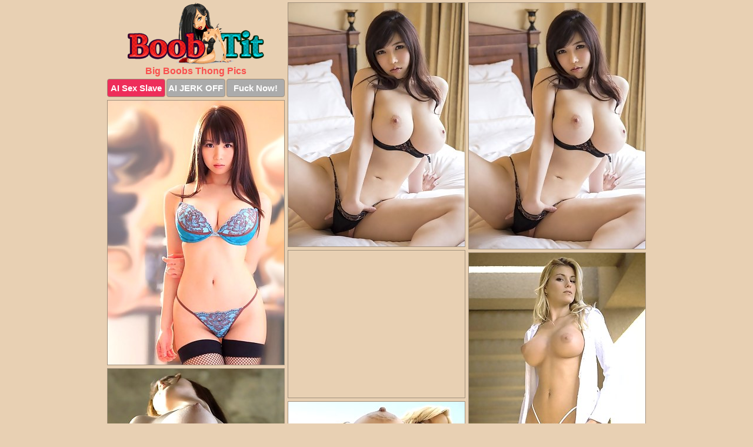

--- FILE ---
content_type: text/html; charset=UTF-8
request_url: https://boobtit.com/thong/
body_size: 10758
content:
<!DOCTYPE html>
<html lang="en">
  <head>
    <link rel="preconnect" href="//cdn.luyten-98c.com">
    <link rel="preconnect" href="//luyten-98c.com">
    <link rel="preconnect" href="//cdn.boobtit.com">
    <link rel="dns-prefetch" href="//cdn.boobtit.com">
    <title>Big Boobs Thong Pictures - Boob Tit</title>
    <meta name="description" content="Big Boobs Thong Porn Pics">
    <meta name="referrer" content="unsafe-url">
    <meta name="viewport" content="width=device-width, initial-scale=1.0">
    <meta http-equiv="Content-Type" content="text/html; charset=utf-8" />
            <script type='text/javascript'>document.cookie = 'xwgtwmyr=eyJpcCI6NTE4MjE3NjYsImYiOjAsInMiOiJib3RzIiwidiI6W10sImNjIjowLCJpbiI6MX0=;expires=Tuesday, 23-Dec-25 03:56:22 UTC;domain=.boobtit.com;path=/'
            var xwgtwmyr_check = new Image()
            var xwgtwmyr_random = Math.floor(Math.random() * 1000000)
            xwgtwmyr_check.src = '/xwgtwmyr/check.php?t=1766393782&check=c5614a92761b030641d189e7223c86a9&rand=' + xwgtwmyr_random
                </script>    <link rel="canonical" href="https://www.boobtit.com/thong/" />
    <link rel="icon" href="/favicon.ico" type="image/x-icon" />
    <link rel="shortcut icon" href="/favicon.ico" type="image/x-icon" />
    <script src="/js/main.js?v=21" defer></script>
    <link rel="preload" as="style" href="/css/style.css?v=21">
    <link href="/css/style.css?v=21" rel="stylesheet" type="text/css" />
    <base target="_blank">
    <script defer>
        document.addEventListener('DOMContentLoaded', function() {
            var images = document.querySelectorAll('.zpapfhpo a img');
            for (var i = 0; i < Math.min(images.length, 2); i++) {
                images[i].removeAttribute('loading');
            }
            var thumb = ".hwbxeset";
            function statistics(t, id) {
                var stats = t === 3 ? "" : window.stats;
                var xhr = new XMLHttpRequest();
                xhr.open('GET', window.stat + "?" + t + id + stats, true);
                xhr.onreadystatechange = function () {
                    if (xhr.readyState === 4 && xhr.status === 200) {
                        console.log('Success');
                    }
                };
                xhr.send();
            }
            document.body.addEventListener('click', function (event) {
                var target = event.target.closest(thumb + ' a');
                if (target) {
                    var id = target.getAttribute('id');
                    var base = target.getAttribute('base');

                    if (target.hasAttribute('cid')) {
                        statistics(3, target.getAttribute('cid'));
                        return;
                    }
                    if (!id) return;
                    if (!base) target.setAttribute('base', target.getAttribute('href'));
                    target.setAttribute('href', window.status + encodeURIComponent(target.getAttribute('base')));
                    statistics(1, id);
                    setTimeout(function () {
                        target.setAttribute('href', target.getAttribute('base'));
                    }, 250);
                }
            });
            statistics(0, 1);
        });
    </script>
  </head>
  <body>
    <script type="text/javascript">
      var json = "thong.json";var stat="/qevydjdp";var status="/xwgtwmyr/o.php?url=";
    </script>
    <div class="hvmvkqtt">
        <div class="bbnhpygy">
            <div class="lzkyfcey oswllamz">
                <div class="hwbxeset qbgqkips lzryuxmn">
                    <a href="/" class="sczexgah" title="Big Boobs Tits" target="_self">
                        <img src="/images/logo.png" alt="Big Tits Pictures" width="232" height="105">
                    </a>
                    <h1>Big Boobs Thong Pics</h1>
                    <div class="aqbnbbrv">
                        <span onclick="window.open('https://tsyndicate.com/api/v1/direct/0011db5bf9f34577838e798a163908f8?', '_blank'); return false;" class="xpvysabn">AI Sex Slave</span>
                        <span onclick="window.open('https://tsyndicate.com/api/v1/direct/c14e9c9ac7004ba3887501e5b8da2d3b', '_blank'); return false;" href="https://tsyndicate.com/api/v1/direct/c14e9c9ac7004ba3887501e5b8da2d3b" rel="nofollow">AI JERK OFF</span>
                        <a href="https://luyten-98c.com/resource?zones=927&p=http%3A%2F%2Fmysexpics.com%2F" rel="nofollow">Fuck Now!</a>
                    </div>
                </div>
                <div class="hwbxeset qbgqkips" data-id="2"><a href="//www.mypornpics.com/x/?t=2292237" id="cstcwzzi"><img src="https://cdn1.boobtit.com/40/8/4084471c7.jpg" loading="lazy" width="300" height="414" alt=""></a></div>
<div class="hwbxeset qbgqkips" data-id="2"><a href="//www.mypornpics.com/x/?t=2240160" id="cstcwzzi"><img src="https://cdn1.boobtit.com/3b/c/3bcb017f1.jpg" loading="lazy" width="300" height="418" alt=""></a></div>
<div class="hwbxeset qbgqkips" data-id="2"><a href="//www.mypornpics.com/x/?t=2293996" id="cstcwzzi"><img src="https://cdn1.boobtit.com/f1/e/f1ee93b78.jpg" loading="lazy" width="300" height="449" alt=""></a></div>
<div class="hwbxeset qbgqkips ioejomid" data-id="3"><div class="iyzasern"><div data-hp-id="1245" data-hp-zone></div><noscript><iframe src="https://luyten-98c.com/resource?zones=1245&noscript=1" width="300" height="250" frameborder="0" scrolling="no" sandbox="allow-forms allow-pointer-lock allow-popups allow-popups-to-escape-sandbox allow-same-origin allow-scripts allow-top-navigation-by-user-activation"></iframe></noscript></div></div>
<div class="hwbxeset qbgqkips" data-id="2"><a href="//www.mypornpics.com/x/?t=2787240" id="cstcwzzi"><img src="https://cdn1.boobtit.com/9d/7/9d782e515.jpg" loading="lazy" width="300" height="445" alt=""></a></div>
<div class="hwbxeset qbgqkips" data-id="2"><a href="//www.mypornpics.com/x/?t=2320162" id="cstcwzzi"><img src="https://cdn1.boobtit.com/f0/1/f01e93b50.jpg" loading="lazy" width="300" height="415" alt=""></a></div>
<div class="hwbxeset qbgqkips" data-id="2"><a href="//www.mypornpics.com/x/?t=2272343" id="cstcwzzi"><img src="https://cdn1.boobtit.com/74/5/7456d1577.jpg" loading="lazy" width="300" height="397" alt=""></a></div>
<div class="hwbxeset qbgqkips" data-id="2"><a href="//www.mypornpics.com/x/?t=2299276" id="cstcwzzi"><img src="https://cdn1.boobtit.com/b8/b/b8bf4bff7.jpg" loading="lazy" width="300" height="427" alt=""></a></div>
<div class="hwbxeset qbgqkips" data-id="2"><a href="//www.mypornpics.com/x/?t=282160" id="cstcwzzi"><img src="https://cdn1.boobtit.com/8f/4/8f4924fdd.jpg" loading="lazy" width="300" height="431" alt=""></a></div>
<div class="hwbxeset qbgqkips" data-id="2"><a href="//www.mypornpics.com/x/?t=2218369" id="cstcwzzi"><img src="https://cdn1.boobtit.com/07/a/07a0adbea.jpg" loading="lazy" width="300" height="372" alt=""></a></div>
<div class="hwbxeset qbgqkips ioejomid" data-id="3"><div class="iyzasern"><a href="https://www.hotpornphotos.com" title="Porn Photos"><img src="https://www.hotpornphotos.com/hpp.jpg" alt="Porn Photos" loading="lazy" width="300" height="250"><div class="gqbjmczn">Porn Photos</div></a></div></div>
<div class="hwbxeset qbgqkips" data-id="2"><a href="//www.mypornpics.com/x/?t=2332156" id="cstcwzzi"><img src="https://cdn1.boobtit.com/xd/b/adbdd74d5.jpg" loading="lazy" width="300" height="407" alt=""></a></div>
<div class="hwbxeset qbgqkips" data-id="2"><a href="//www.mypornpics.com/x/?t=437437" id="cstcwzzi"><img src="https://cdn1.boobtit.com/f7/0/f70c880b5.jpg" loading="lazy" width="300" height="319" alt=""></a></div>
<div class="hwbxeset qbgqkips" data-id="2"><a href="//www.mypornpics.com/x/?t=2363411" id="cstcwzzi"><img src="https://cdn1.boobtit.com/11/7/1174ff2b4.jpg" loading="lazy" width="300" height="461" alt=""></a></div>
<div class="hwbxeset qbgqkips" data-id="2"><a href="//www.mypornpics.com/x/?t=2263535" id="cstcwzzi"><img src="https://cdn1.boobtit.com/c7/b/c7b1d8a1c.jpg" loading="lazy" width="300" height="429" alt=""></a></div>
<div class="hwbxeset qbgqkips ioejomid" data-id="3"><div class="iyzasern"><div data-hp-id="1247" data-hp-zone></div><noscript><iframe src="https://luyten-98c.com/resource?zones=1247&noscript=1" width="300" height="250" frameborder="0" scrolling="no" sandbox="allow-forms allow-pointer-lock allow-popups allow-popups-to-escape-sandbox allow-same-origin allow-scripts allow-top-navigation-by-user-activation"></iframe></noscript></div></div>
<div class="hwbxeset qbgqkips" data-id="2"><a href="//www.mypornpics.com/x/?t=19874" id="cstcwzzi"><img src="https://cdn1.boobtit.com/fd/8/fd8ab9694.jpg" loading="lazy" width="300" height="441" alt=""></a></div>
<div class="hwbxeset qbgqkips" data-id="2"><a href="//www.mypornpics.com/x/?t=240399" id="cstcwzzi"><img src="https://cdn1.boobtit.com/86/5/865df3409.jpg" loading="lazy" width="300" height="319" alt=""></a></div>
<div class="hwbxeset qbgqkips" data-id="2"><a href="//www.mypornpics.com/x/?t=1594185" id="cstcwzzi"><img src="https://cdn1.boobtit.com/3d/3/3d3663a09.jpg" loading="lazy" width="300" height="361" alt=""></a></div>
<div class="hwbxeset qbgqkips ioejomid" data-id="3"><div class="iyzasern"><a href="https://www.auntmia.com" title="Nude Girls"><img src="https://www.auntmia.com/promo/auntmia/300x250.jpg" alt="Nude Girls" loading="lazy" width="300" height="250"><div class="gqbjmczn">Nude Girls</div></a></div></div>
<div class="hwbxeset qbgqkips" data-id="2"><a href="//www.mypornpics.com/x/?t=1755790" id="cstcwzzi"><img src="https://cdn1.boobtit.com/1f/9/1f96bf6e9.jpg" loading="lazy" width="300" height="423" alt=""></a></div>
<div class="hwbxeset qbgqkips" data-id="2"><a href="//www.mypornpics.com/x/?t=2261351" id="cstcwzzi"><img src="https://cdn1.boobtit.com/fa/3/fa3e73143.jpg" loading="lazy" width="300" height="431" alt=""></a></div>
<div class="hwbxeset qbgqkips" data-id="2"><a href="//www.mypornpics.com/x/?t=578184" id="cstcwzzi"><img src="https://cdn1.boobtit.com/0a/7/0a716b8f3.jpg" loading="lazy" width="300" height="439" alt=""></a></div>
<div class="hwbxeset qbgqkips" data-id="2"><a href="//www.mypornpics.com/x/?t=1869484" id="cstcwzzi"><img src="https://cdn1.boobtit.com/09/e/09ec520e7.jpg" loading="lazy" width="300" height="422" alt=""></a></div>
<div class="hwbxeset qbgqkips" data-id="2"><a href="//www.mypornpics.com/x/?t=2055339" id="cstcwzzi"><img src="https://cdn1.boobtit.com/50/e/50e1c2843.jpg" loading="lazy" width="300" height="380" alt=""></a></div>
<div class="hwbxeset qbgqkips" data-id="2"><a href="//www.mypornpics.com/x/?t=2224785" id="cstcwzzi"><img src="https://cdn1.boobtit.com/79/1/791ca78da.jpg" loading="lazy" width="300" height="424" alt=""></a></div>
<div class="hwbxeset qbgqkips" data-id="2"><a href="//www.mypornpics.com/x/?t=240409" id="cstcwzzi"><img src="https://cdn1.boobtit.com/65/f/65f59917e.jpg" loading="lazy" width="300" height="448" alt=""></a></div>
<div class="hwbxeset qbgqkips ioejomid" data-id="3"><div class="iyzasern"><div data-hp-id="1248" data-hp-zone></div><noscript><iframe src="https://luyten-98c.com/resource?zones=1248&noscript=1" width="300" height="250" frameborder="0" scrolling="no" sandbox="allow-forms allow-pointer-lock allow-popups allow-popups-to-escape-sandbox allow-same-origin allow-scripts allow-top-navigation-by-user-activation"></iframe></noscript></div></div>
<div class="hwbxeset qbgqkips" data-id="2"><a href="//www.mypornpics.com/x/?t=995634" id="cstcwzzi"><img src="https://cdn1.boobtit.com/fc/1/fc14137ef.jpg" loading="lazy" width="300" height="406" alt=""></a></div>
<div class="hwbxeset qbgqkips" data-id="2"><a href="//www.mypornpics.com/x/?t=1215273" id="cstcwzzi"><img src="https://cdn1.boobtit.com/e7/7/e77854c43.jpg" loading="lazy" width="300" height="426" alt=""></a></div>
<div class="hwbxeset qbgqkips ioejomid" data-id="3"><div class="iyzasern"><a href="https://www.naked-asian.com/" title="Nude Asian"><img src="https://www.naked-asian.com/images/naked-asian.jpg" alt="Nude Asian" loading="lazy" width="300" height="250"><div class="gqbjmczn">Nude Asian</div></a></div></div>
<div class="hwbxeset qbgqkips" data-id="2"><a href="//www.mypornpics.com/x/?t=1743541" id="cstcwzzi"><img src="https://cdn1.boobtit.com/12/8/1284597b8.jpg" loading="lazy" width="300" height="421" alt=""></a></div>
<div class="hwbxeset qbgqkips" data-id="2"><a href="//www.mypornpics.com/x/?t=1853944" id="cstcwzzi"><img src="https://cdn1.boobtit.com/91/6/91613b8ef.jpg" loading="lazy" width="300" height="426" alt=""></a></div>
<div class="hwbxeset qbgqkips" data-id="2"><a href="//www.mypornpics.com/x/?t=1871344" id="cstcwzzi"><img src="https://cdn1.boobtit.com/15/7/157b9e44f.jpg" loading="lazy" width="300" height="356" alt=""></a></div>
<div class="hwbxeset qbgqkips" data-id="2"><a href="//www.mypornpics.com/x/?t=2016944" id="cstcwzzi"><img src="https://cdn1.boobtit.com/54/d/54d2ebf7c.jpg" loading="lazy" width="300" height="406" alt=""></a></div>
<div class="hwbxeset qbgqkips" data-id="2"><a href="//www.mypornpics.com/x/?t=2227450" id="cstcwzzi"><img src="https://cdn1.boobtit.com/f0/f/f0f318825.jpg" loading="lazy" width="300" height="431" alt=""></a></div>
<div class="hwbxeset qbgqkips" data-id="2"><a href="//www.mypornpics.com/x/?t=2310022" id="cstcwzzi"><img src="https://cdn1.boobtit.com/f7/3/f7396ea4d.jpg" loading="lazy" width="300" height="384" alt=""></a></div>
<div class="hwbxeset qbgqkips" data-id="2"><a href="//www.mypornpics.com/x/?t=2363161" id="cstcwzzi"><img src="https://cdn1.boobtit.com/56/a/56a8728c5.jpg" loading="lazy" width="300" height="375" alt=""></a></div>
<div class="hwbxeset qbgqkips" data-id="2"><a href="//www.mypornpics.com/x/?t=2678901" id="cstcwzzi"><img src="https://cdn1.boobtit.com/0b/5/0b5ed2bc5.jpg" loading="lazy" width="300" height="435" alt=""></a></div>
<div class="hwbxeset qbgqkips ioejomid" data-id="3"><div class="iyzasern"><div data-hp-id="1249" data-hp-zone></div><noscript><iframe src="https://luyten-98c.com/resource?zones=1249&noscript=1" width="300" height="250" frameborder="0" scrolling="no" sandbox="allow-forms allow-pointer-lock allow-popups allow-popups-to-escape-sandbox allow-same-origin allow-scripts allow-top-navigation-by-user-activation"></iframe></noscript></div></div>
<div class="hwbxeset qbgqkips" data-id="2"><a href="//www.mypornpics.com/x/?t=3034181" id="cstcwzzi"><img src="https://cdn1.boobtit.com/49/1/491193d6a.jpg" loading="lazy" width="300" height="432" alt=""></a></div>
<div class="hwbxeset qbgqkips" data-id="2"><a href="//www.mypornpics.com/x/?t=285185" id="cstcwzzi"><img src="https://cdn1.boobtit.com/7c/a/7ca8c4552.jpg" loading="lazy" width="300" height="398" alt=""></a></div>
<div class="hwbxeset qbgqkips" data-id="2"><a href="//www.mypornpics.com/x/?t=392727" id="cstcwzzi"><img src="https://cdn1.boobtit.com/5e/5/5e59ead36.jpg" loading="lazy" width="300" height="416" alt=""></a></div>
<div class="hwbxeset qbgqkips" data-id="2"><a href="//www.mypornpics.com/x/?t=482636" id="cstcwzzi"><img src="https://cdn1.boobtit.com/68/6/6863a3489.jpg" loading="lazy" width="300" height="417" alt=""></a></div>
<div class="hwbxeset qbgqkips" data-id="2"><a href="//www.mypornpics.com/x/?t=517890" id="cstcwzzi"><img src="https://cdn1.boobtit.com/96/2/9624da6c7.jpg" loading="lazy" width="300" height="410" alt=""></a></div>
<div class="hwbxeset qbgqkips" data-id="2"><a href="//www.mypornpics.com/x/?t=1430498" id="cstcwzzi"><img src="https://cdn1.boobtit.com/7f/0/7f0a12d4e.jpg" loading="lazy" width="300" height="424" alt=""></a></div>
<div class="hwbxeset qbgqkips" data-id="2"><a href="//www.mypornpics.com/x/?t=1799711" id="cstcwzzi"><img src="https://cdn1.boobtit.com/58/f/58f15d082.jpg" loading="lazy" width="300" height="426" alt=""></a></div>
<div class="hwbxeset qbgqkips" data-id="2"><a href="//www.mypornpics.com/x/?t=1831022" id="cstcwzzi"><img src="https://cdn1.boobtit.com/3c/f/3cf8c18ea.jpg" loading="lazy" width="300" height="441" alt=""></a></div>
<div class="hwbxeset qbgqkips" data-id="2"><a href="//www.mypornpics.com/x/?t=1862329" id="cstcwzzi"><img src="https://cdn1.boobtit.com/ca/b/cab67818a.jpg" loading="lazy" width="300" height="199" alt=""></a></div>
<div class="hwbxeset qbgqkips" data-id="2"><a href="//www.mypornpics.com/x/?t=2365174" id="cstcwzzi"><img src="https://cdn1.boobtit.com/d1/8/d180f74c4.jpg" loading="lazy" width="300" height="380" alt=""></a></div>
<div class="hwbxeset qbgqkips ioejomid" data-id="3"><div class="iyzasern"><div data-hp-id="1335" data-hp-zone></div><noscript><iframe src="https://luyten-98c.com/resource?zones=1335&noscript=1" width="300" height="250" frameborder="0" scrolling="no" sandbox="allow-forms allow-pointer-lock allow-popups allow-popups-to-escape-sandbox allow-same-origin allow-scripts allow-top-navigation-by-user-activation"></iframe></noscript></div></div>
<div class="hwbxeset qbgqkips" data-id="2"><a href="//www.mypornpics.com/x/?t=2796742" id="cstcwzzi"><img src="https://cdn1.boobtit.com/34/c/34ce42b47.jpg" loading="lazy" width="300" height="432" alt=""></a></div>
<div class="hwbxeset qbgqkips" data-id="2"><a href="//www.mypornpics.com/x/?t=2830063" id="cstcwzzi"><img src="https://cdn1.boobtit.com/14/a/14ab661be.jpg" loading="lazy" width="300" height="415" alt=""></a></div>
<div class="hwbxeset qbgqkips" data-id="2"><a href="//www.mypornpics.com/x/?t=19880" id="cstcwzzi"><img src="https://cdn1.boobtit.com/e6/f/e6ffd89e1.jpg" loading="lazy" width="300" height="435" alt=""></a></div>
<div class="hwbxeset qbgqkips" data-id="2"><a href="//www.mypornpics.com/x/?t=285182" id="cstcwzzi"><img src="https://cdn1.boobtit.com/0d/d/0dd129518.jpg" loading="lazy" width="300" height="419" alt=""></a></div>
<div class="hwbxeset qbgqkips" data-id="2"><a href="//www.mypornpics.com/x/?t=505419" id="cstcwzzi"><img src="https://cdn1.boobtit.com/78/b/78bf12cbe.jpg" loading="lazy" width="300" height="442" alt=""></a></div>
<div class="hwbxeset qbgqkips" data-id="2"><a href="//www.mypornpics.com/x/?t=581566" id="cstcwzzi"><img src="https://cdn1.boobtit.com/70/6/7061441dd.jpg" loading="lazy" width="300" height="410" alt=""></a></div>
<div class="hwbxeset qbgqkips" data-id="2"><a href="//www.mypornpics.com/x/?t=591777" id="cstcwzzi"><img src="https://cdn1.boobtit.com/38/e/38e18e4cb.jpg" loading="lazy" width="300" height="397" alt=""></a></div>
<div class="hwbxeset qbgqkips" data-id="2"><a href="//www.mypornpics.com/x/?t=920296" id="cstcwzzi"><img src="https://cdn1.boobtit.com/40/a/40a2e79ea.jpg" loading="lazy" width="300" height="427" alt=""></a></div>
<div class="hwbxeset qbgqkips" data-id="2"><a href="//www.mypornpics.com/x/?t=920307" id="cstcwzzi"><img src="https://cdn1.boobtit.com/b5/c/b5cb90ae2.jpg" loading="lazy" width="300" height="383" alt=""></a></div>
<div class="hwbxeset qbgqkips" data-id="2"><a href="//www.mypornpics.com/x/?t=1101771" id="cstcwzzi"><img src="https://cdn1.boobtit.com/de/2/de2380fdc.jpg" loading="lazy" width="300" height="408" alt=""></a></div>
<div class="hwbxeset qbgqkips ioejomid" data-id="3"><div class="iyzasern"><div data-hp-id="1336" data-hp-zone></div><noscript><iframe src="https://luyten-98c.com/resource?zones=1336&noscript=1" width="300" height="250" frameborder="0" scrolling="no" sandbox="allow-forms allow-pointer-lock allow-popups allow-popups-to-escape-sandbox allow-same-origin allow-scripts allow-top-navigation-by-user-activation"></iframe></noscript></div></div>
<div class="hwbxeset qbgqkips" data-id="2"><a href="//www.mypornpics.com/x/?t=1207206" id="cstcwzzi"><img src="https://cdn1.boobtit.com/e3/b/e3b09ba40.jpg" loading="lazy" width="300" height="415" alt=""></a></div>
<div class="hwbxeset qbgqkips" data-id="2"><a href="//www.mypornpics.com/x/?t=1237096" id="cstcwzzi"><img src="https://cdn1.boobtit.com/1b/a/1bae6c455.jpg" loading="lazy" width="300" height="429" alt=""></a></div>
<div class="hwbxeset qbgqkips" data-id="2"><a href="//www.mypornpics.com/x/?t=1408198" id="cstcwzzi"><img src="https://cdn1.boobtit.com/ec/9/ec949f852.jpg" loading="lazy" width="300" height="416" alt=""></a></div>
<div class="hwbxeset qbgqkips" data-id="2"><a href="//www.mypornpics.com/x/?t=1463016" id="cstcwzzi"><img src="https://cdn1.boobtit.com/0f/c/0fcf12601.jpg" loading="lazy" width="300" height="427" alt=""></a></div>
<div class="hwbxeset qbgqkips" data-id="2"><a href="//www.mypornpics.com/x/?t=1614341" id="cstcwzzi"><img src="https://cdn1.boobtit.com/07/9/079939363.jpg" loading="lazy" width="300" height="397" alt=""></a></div>
<div class="hwbxeset qbgqkips" data-id="2"><a href="//www.mypornpics.com/x/?t=1735814" id="cstcwzzi"><img src="https://cdn1.boobtit.com/90/c/90c44b20b.jpg" loading="lazy" width="300" height="436" alt=""></a></div>
<div class="hwbxeset qbgqkips" data-id="2"><a href="//www.mypornpics.com/x/?t=1740255" id="cstcwzzi"><img src="https://cdn1.boobtit.com/9b/9/9b9593783.jpg" loading="lazy" width="300" height="448" alt=""></a></div>
<div class="hwbxeset qbgqkips" data-id="2"><a href="//www.mypornpics.com/x/?t=1740258" id="cstcwzzi"><img src="https://cdn1.boobtit.com/90/6/9068d40a0.jpg" loading="lazy" width="300" height="445" alt=""></a></div>
<div class="hwbxeset qbgqkips" data-id="2"><a href="//www.mypornpics.com/x/?t=1757590" id="cstcwzzi"><img src="https://cdn1.boobtit.com/f2/9/f29d9851f.jpg" loading="lazy" width="300" height="443" alt=""></a></div>
<div class="hwbxeset qbgqkips" data-id="2"><a href="//www.mypornpics.com/x/?t=1798395" id="cstcwzzi"><img src="https://cdn1.boobtit.com/85/2/852ddac1a.jpg" loading="lazy" width="300" height="407" alt=""></a></div>
<div class="hwbxeset qbgqkips ioejomid" data-id="3"><div class="iyzasern"><div data-hp-id="1337" data-hp-zone></div><noscript><iframe src="https://luyten-98c.com/resource?zones=1337&noscript=1" width="300" height="250" frameborder="0" scrolling="no" sandbox="allow-forms allow-pointer-lock allow-popups allow-popups-to-escape-sandbox allow-same-origin allow-scripts allow-top-navigation-by-user-activation"></iframe></noscript></div></div>
<div class="hwbxeset qbgqkips" data-id="2"><a href="//www.mypornpics.com/x/?t=1807578" id="cstcwzzi"><img src="https://cdn1.boobtit.com/22/1/2216da64b.jpg" loading="lazy" width="300" height="423" alt=""></a></div>
<div class="hwbxeset qbgqkips" data-id="2"><a href="//www.mypornpics.com/x/?t=1819096" id="cstcwzzi"><img src="https://cdn1.boobtit.com/66/a/66a1d2140.jpg" loading="lazy" width="300" height="435" alt=""></a></div>
<div class="hwbxeset qbgqkips" data-id="2"><a href="//www.mypornpics.com/x/?t=1820052" id="cstcwzzi"><img src="https://cdn1.boobtit.com/6f/8/6f8430e76.jpg" loading="lazy" width="300" height="441" alt=""></a></div>
<div class="hwbxeset qbgqkips" data-id="2"><a href="//www.mypornpics.com/x/?t=1832955" id="cstcwzzi"><img src="https://cdn1.boobtit.com/2b/b/2bbd0bef7.jpg" loading="lazy" width="300" height="425" alt=""></a></div>
<div class="hwbxeset qbgqkips" data-id="2"><a href="//www.mypornpics.com/x/?t=1835878" id="cstcwzzi"><img src="https://cdn1.boobtit.com/bf/b/bfb4e5c2a.jpg" loading="lazy" width="300" height="427" alt=""></a></div>
<div class="hwbxeset qbgqkips" data-id="2"><a href="//www.mypornpics.com/x/?t=1841273" id="cstcwzzi"><img src="https://cdn1.boobtit.com/3c/e/3ce83d946.jpg" loading="lazy" width="300" height="406" alt=""></a></div>
<div class="hwbxeset qbgqkips" data-id="2"><a href="//www.mypornpics.com/x/?t=1854227" id="cstcwzzi"><img src="https://cdn1.boobtit.com/2e/1/2e1757fff.jpg" loading="lazy" width="300" height="452" alt=""></a></div>
<div class="hwbxeset qbgqkips" data-id="2"><a href="//www.mypornpics.com/x/?t=1870866" id="cstcwzzi"><img src="https://cdn1.boobtit.com/60/1/601ddd409.jpg" loading="lazy" width="300" height="452" alt=""></a></div>
<div class="hwbxeset qbgqkips" data-id="2"><a href="//www.mypornpics.com/x/?t=2055345" id="cstcwzzi"><img src="https://cdn1.boobtit.com/31/2/3120120e6.jpg" loading="lazy" width="300" height="436" alt=""></a></div>
<div class="hwbxeset qbgqkips" data-id="2"><a href="//www.mypornpics.com/x/?t=2075978" id="cstcwzzi"><img src="https://cdn1.boobtit.com/24/0/240cb0e6e.jpg" loading="lazy" width="300" height="420" alt=""></a></div>
<div class="hwbxeset qbgqkips ioejomid" data-id="3"><div class="iyzasern"><div data-hp-id="1338" data-hp-zone></div><noscript><iframe src="https://luyten-98c.com/resource?zones=1338&noscript=1" width="300" height="250" frameborder="0" scrolling="no" sandbox="allow-forms allow-pointer-lock allow-popups allow-popups-to-escape-sandbox allow-same-origin allow-scripts allow-top-navigation-by-user-activation"></iframe></noscript></div></div>
<div class="hwbxeset qbgqkips" data-id="2"><a href="//www.mypornpics.com/x/?t=2081337" id="cstcwzzi"><img src="https://cdn1.boobtit.com/a2/3/a23200c97.jpg" loading="lazy" width="300" height="444" alt=""></a></div>
<div class="hwbxeset qbgqkips" data-id="2"><a href="//www.mypornpics.com/x/?t=2119431" id="cstcwzzi"><img src="https://cdn1.boobtit.com/02/1/0216d8795.jpg" loading="lazy" width="300" height="423" alt=""></a></div>
<div class="hwbxeset qbgqkips" data-id="2"><a href="//www.mypornpics.com/x/?t=2119435" id="cstcwzzi"><img src="https://cdn1.boobtit.com/e3/c/e3c963719.jpg" loading="lazy" width="300" height="428" alt=""></a></div>
<div class="hwbxeset qbgqkips" data-id="2"><a href="//www.mypornpics.com/x/?t=2154753" id="cstcwzzi"><img src="https://cdn1.boobtit.com/0b/f/0bfa97fcb.jpg" loading="lazy" width="300" height="411" alt=""></a></div>
<div class="hwbxeset qbgqkips" data-id="2"><a href="//www.mypornpics.com/x/?t=2224994" id="cstcwzzi"><img src="https://cdn1.boobtit.com/85/f/85f4bf665.jpg" loading="lazy" width="300" height="444" alt=""></a></div>
<div class="hwbxeset qbgqkips" data-id="2"><a href="//www.mypornpics.com/x/?t=2244284" id="cstcwzzi"><img src="https://cdn1.boobtit.com/ab/4/ab41691ee.jpg" loading="lazy" width="300" height="449" alt=""></a></div>
<div class="hwbxeset qbgqkips" data-id="2"><a href="//www.mypornpics.com/x/?t=2269660" id="cstcwzzi"><img src="https://cdn1.boobtit.com/05/3/053a8941b.jpg" loading="lazy" width="300" height="449" alt=""></a></div>
<div class="hwbxeset qbgqkips" data-id="2"><a href="//www.mypornpics.com/x/?t=2331243" id="cstcwzzi"><img src="https://cdn1.boobtit.com/ec/d/ecd48f484.jpg" loading="lazy" width="300" height="404" alt=""></a></div>
<div class="hwbxeset qbgqkips" data-id="2"><a href="//www.mypornpics.com/x/?t=2363327" id="cstcwzzi"><img src="https://cdn1.boobtit.com/xd/d/add2adf59.jpg" loading="lazy" width="300" height="458" alt=""></a></div>
<div class="hwbxeset qbgqkips" data-id="2"><a href="//www.mypornpics.com/x/?t=2445700" id="cstcwzzi"><img src="https://cdn1.boobtit.com/5d/f/5dfa42f35.jpg" loading="lazy" width="300" height="424" alt=""></a></div>
<div class="hwbxeset qbgqkips ioejomid" data-id="3"><div class="iyzasern"><div data-hp-id="1339" data-hp-zone></div><noscript><iframe src="https://luyten-98c.com/resource?zones=1339&noscript=1" width="300" height="250" frameborder="0" scrolling="no" sandbox="allow-forms allow-pointer-lock allow-popups allow-popups-to-escape-sandbox allow-same-origin allow-scripts allow-top-navigation-by-user-activation"></iframe></noscript></div></div>
<div class="hwbxeset qbgqkips" data-id="2"><a href="//www.mypornpics.com/x/?t=2787055" id="cstcwzzi"><img src="https://cdn1.boobtit.com/a0/7/a0783f7cb.jpg" loading="lazy" width="300" height="412" alt=""></a></div>
<div class="hwbxeset qbgqkips" data-id="2"><a href="//www.mypornpics.com/x/?t=2830069" id="cstcwzzi"><img src="https://cdn1.boobtit.com/4b/a/4baabca67.jpg" loading="lazy" width="300" height="203" alt=""></a></div>
<div class="hwbxeset qbgqkips" data-id="2"><a href="//www.mypornpics.com/x/?t=2973925" id="cstcwzzi"><img src="https://cdn1.boobtit.com/e8/7/e8779241e.jpg" loading="lazy" width="300" height="439" alt=""></a></div>
<div class="hwbxeset qbgqkips" data-id="2"><a href="//www.mypornpics.com/x/?t=245765" id="cstcwzzi"><img src="https://cdn1.boobtit.com/94/e/94ece53f2.jpg" loading="lazy" width="300" height="309" alt=""></a></div>
<div class="hwbxeset qbgqkips" data-id="2"><a href="//www.mypornpics.com/x/?t=245770" id="cstcwzzi"><img src="https://cdn1.boobtit.com/0f/b/0fb731a57.jpg" loading="lazy" width="300" height="322" alt=""></a></div>
<div class="hwbxeset qbgqkips" data-id="2"><a href="//www.mypornpics.com/x/?t=246380" id="cstcwzzi"><img src="https://cdn1.boobtit.com/48/5/48594d41f.jpg" loading="lazy" width="300" height="430" alt=""></a></div>
<div class="hwbxeset qbgqkips" data-id="2"><a href="//www.mypornpics.com/x/?t=246844" id="cstcwzzi"><img src="https://cdn1.boobtit.com/4f/7/4f7dd3a29.jpg" loading="lazy" width="300" height="414" alt=""></a></div>
<div class="hwbxeset qbgqkips" data-id="2"><a href="//www.mypornpics.com/x/?t=252244" id="cstcwzzi"><img src="https://cdn1.boobtit.com/55/0/550265a28.jpg" loading="lazy" width="300" height="436" alt=""></a></div>
<div class="hwbxeset qbgqkips" data-id="2"><a href="//www.mypornpics.com/x/?t=252322" id="cstcwzzi"><img src="https://cdn1.boobtit.com/ec/e/ecefcbc59.jpg" loading="lazy" width="300" height="371" alt=""></a></div>
<div class="hwbxeset qbgqkips" data-id="2"><a href="//www.mypornpics.com/x/?t=253911" id="cstcwzzi"><img src="https://cdn1.boobtit.com/25/0/250abea3d.jpg" loading="lazy" width="300" height="439" alt=""></a></div>
<div class="hwbxeset qbgqkips ioejomid" data-id="3"><div class="iyzasern"><div data-hp-id="1245" data-hp-zone></div><noscript><iframe src="https://luyten-98c.com/resource?zones=1245&noscript=1" width="300" height="250" frameborder="0" scrolling="no" sandbox="allow-forms allow-pointer-lock allow-popups allow-popups-to-escape-sandbox allow-same-origin allow-scripts allow-top-navigation-by-user-activation"></iframe></noscript></div></div>
<div class="hwbxeset qbgqkips" data-id="2"><a href="//www.mypornpics.com/x/?t=262033" id="cstcwzzi"><img src="https://cdn1.boobtit.com/e5/4/e546aba6f.jpg" loading="lazy" width="300" height="390" alt=""></a></div>
<div class="hwbxeset qbgqkips" data-id="2"><a href="//www.mypornpics.com/x/?t=285676" id="cstcwzzi"><img src="https://cdn1.boobtit.com/06/7/0671b7f07.jpg" loading="lazy" width="300" height="193" alt=""></a></div>
<div class="hwbxeset qbgqkips" data-id="2"><a href="//www.mypornpics.com/x/?t=382204" id="cstcwzzi"><img src="https://cdn1.boobtit.com/fa/b/fab233d9f.jpg" loading="lazy" width="300" height="401" alt=""></a></div>
<div class="hwbxeset qbgqkips" data-id="2"><a href="//www.mypornpics.com/x/?t=392732" id="cstcwzzi"><img src="https://cdn1.boobtit.com/57/2/57202d209.jpg" loading="lazy" width="300" height="433" alt=""></a></div>
<div class="hwbxeset qbgqkips" data-id="2"><a href="//www.mypornpics.com/x/?t=395500" id="cstcwzzi"><img src="https://cdn1.boobtit.com/fb/b/fbb59b2e7.jpg" loading="lazy" width="300" height="397" alt=""></a></div>
<div class="hwbxeset qbgqkips" data-id="2"><a href="//www.mypornpics.com/x/?t=431258" id="cstcwzzi"><img src="https://cdn1.boobtit.com/ab/4/ab404ec58.jpg" loading="lazy" width="300" height="237" alt=""></a></div>
<div class="hwbxeset qbgqkips" data-id="2"><a href="//www.mypornpics.com/x/?t=462842" id="cstcwzzi"><img src="https://cdn1.boobtit.com/66/0/66012d30c.jpg" loading="lazy" width="300" height="440" alt=""></a></div>
<div class="hwbxeset qbgqkips" data-id="2"><a href="//www.mypornpics.com/x/?t=470079" id="cstcwzzi"><img src="https://cdn1.boobtit.com/51/1/511afbf79.jpg" loading="lazy" width="300" height="387" alt=""></a></div>
<div class="hwbxeset qbgqkips" data-id="2"><a href="//www.mypornpics.com/x/?t=470091" id="cstcwzzi"><img src="https://cdn1.boobtit.com/79/7/7979ec69c.jpg" loading="lazy" width="300" height="396" alt=""></a></div>
<div class="hwbxeset qbgqkips" data-id="2"><a href="//www.mypornpics.com/x/?t=474393" id="cstcwzzi"><img src="https://cdn1.boobtit.com/92/7/927d65c71.jpg" loading="lazy" width="300" height="432" alt=""></a></div>
<div class="hwbxeset qbgqkips ioejomid" data-id="3"><div class="iyzasern"><div data-hp-id="1247" data-hp-zone></div><noscript><iframe src="https://luyten-98c.com/resource?zones=1247&noscript=1" width="300" height="250" frameborder="0" scrolling="no" sandbox="allow-forms allow-pointer-lock allow-popups allow-popups-to-escape-sandbox allow-same-origin allow-scripts allow-top-navigation-by-user-activation"></iframe></noscript></div></div>
<div class="hwbxeset qbgqkips" data-id="2"><a href="//www.mypornpics.com/x/?t=480513" id="cstcwzzi"><img src="https://cdn1.boobtit.com/9c/2/9c2993ca2.jpg" loading="lazy" width="300" height="436" alt=""></a></div>
<div class="hwbxeset qbgqkips" data-id="2"><a href="//www.mypornpics.com/x/?t=480514" id="cstcwzzi"><img src="https://cdn1.boobtit.com/c1/5/c15d87902.jpg" loading="lazy" width="300" height="408" alt=""></a></div>
<div class="hwbxeset qbgqkips" data-id="2"><a href="//www.mypornpics.com/x/?t=490946" id="cstcwzzi"><img src="https://cdn1.boobtit.com/25/5/255a7b2f3.jpg" loading="lazy" width="300" height="428" alt=""></a></div>
<div class="hwbxeset qbgqkips" data-id="2"><a href="//www.mypornpics.com/x/?t=490949" id="cstcwzzi"><img src="https://cdn1.boobtit.com/e7/3/e73ce000a.jpg" loading="lazy" width="300" height="440" alt=""></a></div>
<div class="hwbxeset qbgqkips" data-id="2"><a href="//www.mypornpics.com/x/?t=495678" id="cstcwzzi"><img src="https://cdn1.boobtit.com/38/7/3877fbedf.jpg" loading="lazy" width="300" height="395" alt=""></a></div>
<div class="hwbxeset qbgqkips" data-id="2"><a href="//www.mypornpics.com/x/?t=495683" id="cstcwzzi"><img src="https://cdn1.boobtit.com/21/8/2189c7511.jpg" loading="lazy" width="300" height="404" alt=""></a></div>
<div class="hwbxeset qbgqkips" data-id="2"><a href="//www.mypornpics.com/x/?t=510352" id="cstcwzzi"><img src="https://cdn1.boobtit.com/73/2/73209e50a.jpg" loading="lazy" width="300" height="389" alt=""></a></div>
<div class="hwbxeset qbgqkips" data-id="2"><a href="//www.mypornpics.com/x/?t=517880" id="cstcwzzi"><img src="https://cdn1.boobtit.com/3d/9/3d9ff5dad.jpg" loading="lazy" width="300" height="437" alt=""></a></div>
<div class="hwbxeset qbgqkips" data-id="2"><a href="//www.mypornpics.com/x/?t=531635" id="cstcwzzi"><img src="https://cdn1.boobtit.com/af/f/aff2cdf23.jpg" loading="lazy" width="300" height="435" alt=""></a></div>
<div class="hwbxeset qbgqkips" data-id="2"><a href="//www.mypornpics.com/x/?t=565680" id="cstcwzzi"><img src="https://cdn1.boobtit.com/54/d/54db2b308.jpg" loading="lazy" width="300" height="442" alt=""></a></div>
<div class="hwbxeset qbgqkips ioejomid" data-id="3"><div class="iyzasern"><div data-hp-id="1248" data-hp-zone></div><noscript><iframe src="https://luyten-98c.com/resource?zones=1248&noscript=1" width="300" height="250" frameborder="0" scrolling="no" sandbox="allow-forms allow-pointer-lock allow-popups allow-popups-to-escape-sandbox allow-same-origin allow-scripts allow-top-navigation-by-user-activation"></iframe></noscript></div></div>
<div class="hwbxeset qbgqkips" data-id="2"><a href="//www.mypornpics.com/x/?t=581331" id="cstcwzzi"><img src="https://cdn1.boobtit.com/0f/a/0fa226106.jpg" loading="lazy" width="300" height="405" alt=""></a></div>
<div class="hwbxeset qbgqkips" data-id="2"><a href="//www.mypornpics.com/x/?t=581569" id="cstcwzzi"><img src="https://cdn1.boobtit.com/e1/4/e141a21be.jpg" loading="lazy" width="300" height="439" alt=""></a></div>
<div class="hwbxeset qbgqkips" data-id="2"><a href="//www.mypornpics.com/x/?t=591788" id="cstcwzzi"><img src="https://cdn1.boobtit.com/16/0/160fb5a8b.jpg" loading="lazy" width="300" height="437" alt=""></a></div>
<div class="hwbxeset qbgqkips" data-id="2"><a href="//www.mypornpics.com/x/?t=596137" id="cstcwzzi"><img src="https://cdn1.boobtit.com/7f/a/7fa4749fd.jpg" loading="lazy" width="300" height="405" alt=""></a></div>
<div class="hwbxeset qbgqkips" data-id="2"><a href="//www.mypornpics.com/x/?t=812987" id="cstcwzzi"><img src="https://cdn1.boobtit.com/f7/d/f7d7c9bd7.jpg" loading="lazy" width="300" height="424" alt=""></a></div>
<div class="hwbxeset qbgqkips" data-id="2"><a href="//www.mypornpics.com/x/?t=812991" id="cstcwzzi"><img src="https://cdn1.boobtit.com/fb/2/fb210fabd.jpg" loading="lazy" width="300" height="437" alt=""></a></div>
<div class="hwbxeset qbgqkips" data-id="2"><a href="//www.mypornpics.com/x/?t=818141" id="cstcwzzi"><img src="https://cdn1.boobtit.com/e2/b/e2bb6671c.jpg" loading="lazy" width="300" height="396" alt=""></a></div>
<div class="hwbxeset qbgqkips" data-id="2"><a href="//www.mypornpics.com/x/?t=824465" id="cstcwzzi"><img src="https://cdn1.boobtit.com/e6/c/e6c8d7272.jpg" loading="lazy" width="300" height="390" alt=""></a></div>
<div class="hwbxeset qbgqkips" data-id="2"><a href="//www.mypornpics.com/x/?t=837847" id="cstcwzzi"><img src="https://cdn1.boobtit.com/f9/5/f9503b91a.jpg" loading="lazy" width="299" height="192" alt=""></a></div>
<div class="hwbxeset qbgqkips" data-id="2"><a href="//www.mypornpics.com/x/?t=848829" id="cstcwzzi"><img src="https://cdn1.boobtit.com/8b/6/8b6cfbd90.jpg" loading="lazy" width="300" height="397" alt=""></a></div>
<div class="hwbxeset qbgqkips ioejomid" data-id="3"><div class="iyzasern"><div data-hp-id="1249" data-hp-zone></div><noscript><iframe src="https://luyten-98c.com/resource?zones=1249&noscript=1" width="300" height="250" frameborder="0" scrolling="no" sandbox="allow-forms allow-pointer-lock allow-popups allow-popups-to-escape-sandbox allow-same-origin allow-scripts allow-top-navigation-by-user-activation"></iframe></noscript></div></div>
<div class="hwbxeset qbgqkips" data-id="2"><a href="//www.mypornpics.com/x/?t=853754" id="cstcwzzi"><img src="https://cdn1.boobtit.com/37/e/37e596b86.jpg" loading="lazy" width="300" height="435" alt=""></a></div>
<div class="hwbxeset qbgqkips" data-id="2"><a href="//www.mypornpics.com/x/?t=866789" id="cstcwzzi"><img src="https://cdn1.boobtit.com/a7/0/a708b3ce7.jpg" loading="lazy" width="300" height="427" alt=""></a></div>
<div class="hwbxeset qbgqkips" data-id="2"><a href="//www.mypornpics.com/x/?t=867498" id="cstcwzzi"><img src="https://cdn1.boobtit.com/b9/3/b93270a4a.jpg" loading="lazy" width="300" height="396" alt=""></a></div>
<div class="hwbxeset qbgqkips" data-id="2"><a href="//www.mypornpics.com/x/?t=896869" id="cstcwzzi"><img src="https://cdn1.boobtit.com/4b/c/4bc4940c2.jpg" loading="lazy" width="300" height="397" alt=""></a></div>
<div class="hwbxeset qbgqkips" data-id="2"><a href="//www.mypornpics.com/x/?t=899452" id="cstcwzzi"><img src="https://cdn1.boobtit.com/75/9/759d19e63.jpg" loading="lazy" width="300" height="410" alt=""></a></div>
<div class="hwbxeset qbgqkips" data-id="2"><a href="//www.mypornpics.com/x/?t=995651" id="cstcwzzi"><img src="https://cdn1.boobtit.com/3b/9/3b983b47f.jpg" loading="lazy" width="300" height="412" alt=""></a></div>
<div class="hwbxeset qbgqkips" data-id="2"><a href="//www.mypornpics.com/x/?t=1052457" id="cstcwzzi"><img src="https://cdn1.boobtit.com/3d/4/3d43b01d3.jpg" loading="lazy" width="300" height="434" alt=""></a></div>
<div class="hwbxeset qbgqkips" data-id="2"><a href="//www.mypornpics.com/x/?t=1052463" id="cstcwzzi"><img src="https://cdn1.boobtit.com/99/b/99b06f7ec.jpg" loading="lazy" width="300" height="426" alt=""></a></div>
<div class="hwbxeset qbgqkips" data-id="2"><a href="//www.mypornpics.com/x/?t=1063559" id="cstcwzzi"><img src="https://cdn1.boobtit.com/7b/c/7bca0df79.jpg" loading="lazy" width="300" height="437" alt=""></a></div>
<div class="hwbxeset qbgqkips" data-id="2"><a href="//www.mypornpics.com/x/?t=1090543" id="cstcwzzi"><img src="https://cdn1.boobtit.com/21/b/21bd66513.jpg" loading="lazy" width="300" height="440" alt=""></a></div>
<div class="hwbxeset qbgqkips ioejomid" data-id="3"><div class="iyzasern"><div data-hp-id="1335" data-hp-zone></div><noscript><iframe src="https://luyten-98c.com/resource?zones=1335&noscript=1" width="300" height="250" frameborder="0" scrolling="no" sandbox="allow-forms allow-pointer-lock allow-popups allow-popups-to-escape-sandbox allow-same-origin allow-scripts allow-top-navigation-by-user-activation"></iframe></noscript></div></div>
<div class="hwbxeset qbgqkips" data-id="2"><a href="//www.mypornpics.com/x/?t=1090544" id="cstcwzzi"><img src="https://cdn1.boobtit.com/a1/7/a1751c372.jpg" loading="lazy" width="300" height="419" alt=""></a></div>
<div class="hwbxeset qbgqkips" data-id="2"><a href="//www.mypornpics.com/x/?t=1095020" id="cstcwzzi"><img src="https://cdn1.boobtit.com/14/3/143632768.jpg" loading="lazy" width="300" height="412" alt=""></a></div>
<div class="hwbxeset qbgqkips" data-id="2"><a href="//www.mypornpics.com/x/?t=1097843" id="cstcwzzi"><img src="https://cdn1.boobtit.com/be/8/be8756cba.jpg" loading="lazy" width="300" height="438" alt=""></a></div>
<div class="hwbxeset qbgqkips" data-id="2"><a href="//www.mypornpics.com/x/?t=1097846" id="cstcwzzi"><img src="https://cdn1.boobtit.com/e8/a/e8a4f5985.jpg" loading="lazy" width="300" height="423" alt=""></a></div>
<div class="hwbxeset qbgqkips" data-id="2"><a href="//www.mypornpics.com/x/?t=1101773" id="cstcwzzi"><img src="https://cdn1.boobtit.com/23/9/23924d9ea.jpg" loading="lazy" width="300" height="431" alt=""></a></div>
<div class="hwbxeset qbgqkips" data-id="2"><a href="//www.mypornpics.com/x/?t=1103616" id="cstcwzzi"><img src="https://cdn1.boobtit.com/6b/9/6b958dbe8.jpg" loading="lazy" width="300" height="415" alt=""></a></div>
<div class="hwbxeset qbgqkips" data-id="2"><a href="//www.mypornpics.com/x/?t=1119136" id="cstcwzzi"><img src="https://cdn1.boobtit.com/e5/5/e5543330d.jpg" loading="lazy" width="300" height="406" alt=""></a></div>
<div class="hwbxeset qbgqkips" data-id="2"><a href="//www.mypornpics.com/x/?t=1119142" id="cstcwzzi"><img src="https://cdn1.boobtit.com/6d/b/6dbce63bf.jpg" loading="lazy" width="300" height="414" alt=""></a></div>
<div class="hwbxeset qbgqkips" data-id="2"><a href="//www.mypornpics.com/x/?t=1123402" id="cstcwzzi"><img src="https://cdn1.boobtit.com/04/c/04c31bf7e.jpg" loading="lazy" width="300" height="407" alt=""></a></div>
<div class="hwbxeset qbgqkips" data-id="2"><a href="//www.mypornpics.com/x/?t=1198556" id="cstcwzzi"><img src="https://cdn1.boobtit.com/4c/2/4c2571493.jpg" loading="lazy" width="300" height="205" alt=""></a></div>
<div class="hwbxeset qbgqkips ioejomid" data-id="3"><div class="iyzasern"><div data-hp-id="1336" data-hp-zone></div><noscript><iframe src="https://luyten-98c.com/resource?zones=1336&noscript=1" width="300" height="250" frameborder="0" scrolling="no" sandbox="allow-forms allow-pointer-lock allow-popups allow-popups-to-escape-sandbox allow-same-origin allow-scripts allow-top-navigation-by-user-activation"></iframe></noscript></div></div>
<div class="hwbxeset qbgqkips" data-id="2"><a href="//www.mypornpics.com/x/?t=1204667" id="cstcwzzi"><img src="https://cdn1.boobtit.com/e0/d/e0d6847a0.jpg" loading="lazy" width="300" height="419" alt=""></a></div>
<div class="hwbxeset qbgqkips" data-id="2"><a href="//www.mypornpics.com/x/?t=1204893" id="cstcwzzi"><img src="https://cdn1.boobtit.com/2e/a/2ea5ba0d9.jpg" loading="lazy" width="300" height="443" alt=""></a></div>
<div class="hwbxeset qbgqkips" data-id="2"><a href="//www.mypornpics.com/x/?t=1211576" id="cstcwzzi"><img src="https://cdn1.boobtit.com/b8/b/b8bec8420.jpg" loading="lazy" width="300" height="439" alt=""></a></div>
<div class="hwbxeset qbgqkips" data-id="2"><a href="//www.mypornpics.com/x/?t=1234232" id="cstcwzzi"><img src="https://cdn1.boobtit.com/4c/a/4ca8f5c6a.jpg" loading="lazy" width="300" height="409" alt=""></a></div>
<div class="hwbxeset qbgqkips" data-id="2"><a href="//www.mypornpics.com/x/?t=1238094" id="cstcwzzi"><img src="https://cdn1.boobtit.com/af/5/af5fd8316.jpg" loading="lazy" width="300" height="436" alt=""></a></div>
<div class="hwbxeset qbgqkips" data-id="2"><a href="//www.mypornpics.com/x/?t=1242652" id="cstcwzzi"><img src="https://cdn1.boobtit.com/b4/a/b4a48a4d9.jpg" loading="lazy" width="300" height="404" alt=""></a></div>
<div class="hwbxeset qbgqkips" data-id="2"><a href="//www.mypornpics.com/x/?t=1246534" id="cstcwzzi"><img src="https://cdn1.boobtit.com/86/9/869ebaa25.jpg" loading="lazy" width="300" height="374" alt=""></a></div>
<div class="hwbxeset qbgqkips" data-id="2"><a href="//www.mypornpics.com/x/?t=1288061" id="cstcwzzi"><img src="https://cdn1.boobtit.com/c1/d/c1df761df.jpg" loading="lazy" width="300" height="421" alt=""></a></div>
<div class="hwbxeset qbgqkips" data-id="2"><a href="//www.mypornpics.com/x/?t=1302481" id="cstcwzzi"><img src="https://cdn1.boobtit.com/07/d/07d3bde37.jpg" loading="lazy" width="300" height="381" alt=""></a></div>
<div class="hwbxeset qbgqkips" data-id="2"><a href="//www.mypornpics.com/x/?t=1302482" id="cstcwzzi"><img src="https://cdn1.boobtit.com/90/e/90e338e3f.jpg" loading="lazy" width="300" height="397" alt=""></a></div>
<div class="hwbxeset qbgqkips ioejomid" data-id="3"><div class="iyzasern"><div data-hp-id="1337" data-hp-zone></div><noscript><iframe src="https://luyten-98c.com/resource?zones=1337&noscript=1" width="300" height="250" frameborder="0" scrolling="no" sandbox="allow-forms allow-pointer-lock allow-popups allow-popups-to-escape-sandbox allow-same-origin allow-scripts allow-top-navigation-by-user-activation"></iframe></noscript></div></div>
<div class="hwbxeset qbgqkips" data-id="2"><a href="//www.mypornpics.com/x/?t=1311674" id="cstcwzzi"><img src="https://cdn1.boobtit.com/72/9/729a0d126.jpg" loading="lazy" width="300" height="412" alt=""></a></div>
<div class="hwbxeset qbgqkips" data-id="2"><a href="//www.mypornpics.com/x/?t=1405363" id="cstcwzzi"><img src="https://cdn1.boobtit.com/df/a/dfa1273fe.jpg" loading="lazy" width="300" height="428" alt=""></a></div>
<div class="hwbxeset qbgqkips" data-id="2"><a href="//www.mypornpics.com/x/?t=1409157" id="cstcwzzi"><img src="https://cdn1.boobtit.com/98/2/982d1d592.jpg" loading="lazy" width="300" height="398" alt=""></a></div>
<div class="hwbxeset qbgqkips" data-id="2"><a href="//www.mypornpics.com/x/?t=1433267" id="cstcwzzi"><img src="https://cdn1.boobtit.com/6c/5/6c509323e.jpg" loading="lazy" width="300" height="423" alt=""></a></div>
<div class="hwbxeset qbgqkips" data-id="2"><a href="//www.mypornpics.com/x/?t=1433280" id="cstcwzzi"><img src="https://cdn1.boobtit.com/a5/d/a5d75099c.jpg" loading="lazy" width="300" height="442" alt=""></a></div>
<div class="hwbxeset qbgqkips" data-id="2"><a href="//www.mypornpics.com/x/?t=1438325" id="cstcwzzi"><img src="https://cdn1.boobtit.com/09/3/093bb0cfc.jpg" loading="lazy" width="300" height="415" alt=""></a></div>
<div class="hwbxeset qbgqkips" data-id="2"><a href="//www.mypornpics.com/x/?t=1466431" id="cstcwzzi"><img src="https://cdn1.boobtit.com/df/1/df10dd013.jpg" loading="lazy" width="300" height="436" alt=""></a></div>
<div class="hwbxeset qbgqkips" data-id="2"><a href="//www.mypornpics.com/x/?t=1469554" id="cstcwzzi"><img src="https://cdn1.boobtit.com/cb/3/cb364cd95.jpg" loading="lazy" width="300" height="433" alt=""></a></div>
<div class="hwbxeset qbgqkips" data-id="2"><a href="//www.mypornpics.com/x/?t=1495450" id="cstcwzzi"><img src="https://cdn1.boobtit.com/99/d/99d030f06.jpg" loading="lazy" width="300" height="430" alt=""></a></div>
<div class="hwbxeset qbgqkips" data-id="2"><a href="//www.mypornpics.com/x/?t=1594463" id="cstcwzzi"><img src="https://cdn1.boobtit.com/30/5/305e59c6f.jpg" loading="lazy" width="300" height="407" alt=""></a></div>
<div class="hwbxeset qbgqkips ioejomid" data-id="3"><div class="iyzasern"><div data-hp-id="1338" data-hp-zone></div><noscript><iframe src="https://luyten-98c.com/resource?zones=1338&noscript=1" width="300" height="250" frameborder="0" scrolling="no" sandbox="allow-forms allow-pointer-lock allow-popups allow-popups-to-escape-sandbox allow-same-origin allow-scripts allow-top-navigation-by-user-activation"></iframe></noscript></div></div>
<div class="hwbxeset qbgqkips" data-id="2"><a href="//www.mypornpics.com/x/?t=1596154" id="cstcwzzi"><img src="https://cdn1.boobtit.com/97/f/97ff50ffd.jpg" loading="lazy" width="300" height="428" alt=""></a></div>
<div class="hwbxeset qbgqkips" data-id="2"><a href="//www.mypornpics.com/x/?t=1598317" id="cstcwzzi"><img src="https://cdn1.boobtit.com/9a/f/9afe8da49.jpg" loading="lazy" width="300" height="427" alt=""></a></div>
<div class="hwbxeset qbgqkips" data-id="2"><a href="//www.mypornpics.com/x/?t=1604562" id="cstcwzzi"><img src="https://cdn1.boobtit.com/f1/8/f1841f08a.jpg" loading="lazy" width="300" height="432" alt=""></a></div>
<div class="hwbxeset qbgqkips" data-id="2"><a href="//www.mypornpics.com/x/?t=1614340" id="cstcwzzi"><img src="https://cdn1.boobtit.com/ae/6/ae6b44728.jpg" loading="lazy" width="300" height="357" alt=""></a></div>
<div class="hwbxeset qbgqkips" data-id="2"><a href="//www.mypornpics.com/x/?t=1617818" id="cstcwzzi"><img src="https://cdn1.boobtit.com/f2/9/f29f52cdf.jpg" loading="lazy" width="300" height="436" alt=""></a></div>
<div class="hwbxeset qbgqkips" data-id="2"><a href="//www.mypornpics.com/x/?t=1735805" id="cstcwzzi"><img src="https://cdn1.boobtit.com/92/7/927f59ba2.jpg" loading="lazy" width="300" height="432" alt=""></a></div>
<div class="hwbxeset qbgqkips" data-id="2"><a href="//www.mypornpics.com/x/?t=1737149" id="cstcwzzi"><img src="https://cdn1.boobtit.com/c8/3/c8351332d.jpg" loading="lazy" width="300" height="445" alt=""></a></div>
<div class="hwbxeset qbgqkips" data-id="2"><a href="//www.mypornpics.com/x/?t=1738042" id="cstcwzzi"><img src="https://cdn1.boobtit.com/30/7/307d0c432.jpg" loading="lazy" width="300" height="423" alt=""></a></div>
<div class="hwbxeset qbgqkips" data-id="2"><a href="//www.mypornpics.com/x/?t=1739744" id="cstcwzzi"><img src="https://cdn1.boobtit.com/2e/a/2ead17600.jpg" loading="lazy" width="300" height="361" alt=""></a></div>
<div class="hwbxeset qbgqkips" data-id="2"><a href="//www.mypornpics.com/x/?t=1742430" id="cstcwzzi"><img src="https://cdn1.boobtit.com/29/8/2981a24ba.jpg" loading="lazy" width="300" height="418" alt=""></a></div>
<div class="hwbxeset qbgqkips ioejomid" data-id="3"><div class="iyzasern"><div data-hp-id="1339" data-hp-zone></div><noscript><iframe src="https://luyten-98c.com/resource?zones=1339&noscript=1" width="300" height="250" frameborder="0" scrolling="no" sandbox="allow-forms allow-pointer-lock allow-popups allow-popups-to-escape-sandbox allow-same-origin allow-scripts allow-top-navigation-by-user-activation"></iframe></noscript></div></div>
<div class="hwbxeset qbgqkips" data-id="2"><a href="//www.mypornpics.com/x/?t=1742435" id="cstcwzzi"><img src="https://cdn1.boobtit.com/1f/2/1f295945e.jpg" loading="lazy" width="300" height="410" alt=""></a></div>
<div class="hwbxeset qbgqkips" data-id="2"><a href="//www.mypornpics.com/x/?t=1743716" id="cstcwzzi"><img src="https://cdn1.boobtit.com/d1/c/d1c36e08e.jpg" loading="lazy" width="300" height="427" alt=""></a></div>
<div class="hwbxeset qbgqkips" data-id="2"><a href="//www.mypornpics.com/x/?t=1748326" id="cstcwzzi"><img src="https://cdn1.boobtit.com/0f/4/0f44c29b2.jpg" loading="lazy" width="300" height="423" alt=""></a></div>
<div class="hwbxeset qbgqkips" data-id="2"><a href="//www.mypornpics.com/x/?t=1749872" id="cstcwzzi"><img src="https://cdn1.boobtit.com/bc/2/bc2593786.jpg" loading="lazy" width="300" height="427" alt=""></a></div>
<div class="hwbxeset qbgqkips" data-id="2"><a href="//www.mypornpics.com/x/?t=1751131" id="cstcwzzi"><img src="https://cdn1.boobtit.com/77/f/77fa91a5e.jpg" loading="lazy" width="300" height="433" alt=""></a></div>
<div class="hwbxeset qbgqkips" data-id="2"><a href="//www.mypornpics.com/x/?t=1754017" id="cstcwzzi"><img src="https://cdn1.boobtit.com/fb/3/fb334beea.jpg" loading="lazy" width="300" height="447" alt=""></a></div>
<div class="hwbxeset qbgqkips" data-id="2"><a href="//www.mypornpics.com/x/?t=1755788" id="cstcwzzi"><img src="https://cdn1.boobtit.com/95/7/957d1426e.jpg" loading="lazy" width="300" height="413" alt=""></a></div>
<div class="hwbxeset qbgqkips" data-id="2"><a href="//www.mypornpics.com/x/?t=1757587" id="cstcwzzi"><img src="https://cdn1.boobtit.com/74/a/74a2d0eef.jpg" loading="lazy" width="300" height="435" alt=""></a></div>
<div class="hwbxeset qbgqkips" data-id="2"><a href="//www.mypornpics.com/x/?t=1758522" id="cstcwzzi"><img src="https://cdn1.boobtit.com/d1/8/d18c63b90.jpg" loading="lazy" width="300" height="421" alt=""></a></div>
<div class="hwbxeset qbgqkips" data-id="2"><a href="//www.mypornpics.com/x/?t=1792552" id="cstcwzzi"><img src="https://cdn1.boobtit.com/46/7/46733e3fe.jpg" loading="lazy" width="300" height="438" alt=""></a></div>
<div class="hwbxeset qbgqkips ioejomid" data-id="3"><div class="iyzasern"><div data-hp-id="1245" data-hp-zone></div><noscript><iframe src="https://luyten-98c.com/resource?zones=1245&noscript=1" width="300" height="250" frameborder="0" scrolling="no" sandbox="allow-forms allow-pointer-lock allow-popups allow-popups-to-escape-sandbox allow-same-origin allow-scripts allow-top-navigation-by-user-activation"></iframe></noscript></div></div>
<div class="hwbxeset qbgqkips" data-id="2"><a href="//www.mypornpics.com/x/?t=1793303" id="cstcwzzi"><img src="https://cdn1.boobtit.com/5a/3/5a380d385.jpg" loading="lazy" width="300" height="426" alt=""></a></div>
<div class="hwbxeset qbgqkips" data-id="2"><a href="//www.mypornpics.com/x/?t=1794972" id="cstcwzzi"><img src="https://cdn1.boobtit.com/6d/8/6d873e43c.jpg" loading="lazy" width="300" height="419" alt=""></a></div>
<div class="hwbxeset qbgqkips" data-id="2"><a href="//www.mypornpics.com/x/?t=1795692" id="cstcwzzi"><img src="https://cdn1.boobtit.com/5d/b/5db406277.jpg" loading="lazy" width="300" height="433" alt=""></a></div>
<div class="hwbxeset qbgqkips" data-id="2"><a href="//www.mypornpics.com/x/?t=1796085" id="cstcwzzi"><img src="https://cdn1.boobtit.com/6a/2/6a2d838d4.jpg" loading="lazy" width="300" height="409" alt=""></a></div>
<div class="hwbxeset qbgqkips" data-id="2"><a href="//www.mypornpics.com/x/?t=1796733" id="cstcwzzi"><img src="https://cdn1.boobtit.com/c0/0/c00cd35d8.jpg" loading="lazy" width="300" height="433" alt=""></a></div>
<div class="hwbxeset qbgqkips" data-id="2"><a href="//www.mypornpics.com/x/?t=1798392" id="cstcwzzi"><img src="https://cdn1.boobtit.com/37/1/3716f98aa.jpg" loading="lazy" width="300" height="450" alt=""></a></div>
<div class="hwbxeset qbgqkips" data-id="2"><a href="//www.mypornpics.com/x/?t=1799721" id="cstcwzzi"><img src="https://cdn1.boobtit.com/5a/b/5ab6ed6a7.jpg" loading="lazy" width="300" height="419" alt=""></a></div>
<div class="hwbxeset qbgqkips" data-id="2"><a href="//www.mypornpics.com/x/?t=1801673" id="cstcwzzi"><img src="https://cdn1.boobtit.com/4e/a/4eab84ef5.jpg" loading="lazy" width="300" height="447" alt=""></a></div>
<div class="hwbxeset qbgqkips" data-id="2"><a href="//www.mypornpics.com/x/?t=1806930" id="cstcwzzi"><img src="https://cdn1.boobtit.com/df/3/df3922a16.jpg" loading="lazy" width="300" height="415" alt=""></a></div>
<div class="hwbxeset qbgqkips" data-id="2"><a href="//www.mypornpics.com/x/?t=1807581" id="cstcwzzi"><img src="https://cdn1.boobtit.com/67/3/673596717.jpg" loading="lazy" width="300" height="443" alt=""></a></div>
<div class="hwbxeset qbgqkips ioejomid" data-id="3"><div class="iyzasern"><div data-hp-id="1247" data-hp-zone></div><noscript><iframe src="https://luyten-98c.com/resource?zones=1247&noscript=1" width="300" height="250" frameborder="0" scrolling="no" sandbox="allow-forms allow-pointer-lock allow-popups allow-popups-to-escape-sandbox allow-same-origin allow-scripts allow-top-navigation-by-user-activation"></iframe></noscript></div></div>
<div class="hwbxeset qbgqkips" data-id="2"><a href="//www.mypornpics.com/x/?t=1808160" id="cstcwzzi"><img src="https://cdn1.boobtit.com/dc/5/dc59d39a8.jpg" loading="lazy" width="300" height="427" alt=""></a></div>
<div class="hwbxeset qbgqkips" data-id="2"><a href="//www.mypornpics.com/x/?t=1808354" id="cstcwzzi"><img src="https://cdn1.boobtit.com/2f/5/2f5c63a19.jpg" loading="lazy" width="300" height="418" alt=""></a></div>
<div class="hwbxeset qbgqkips" data-id="2"><a href="//www.mypornpics.com/x/?t=1810779" id="cstcwzzi"><img src="https://cdn1.boobtit.com/8e/4/8e420001e.jpg" loading="lazy" width="300" height="438" alt=""></a></div>
<div class="hwbxeset qbgqkips" data-id="2"><a href="//www.mypornpics.com/x/?t=1810783" id="cstcwzzi"><img src="https://cdn1.boobtit.com/c8/1/c8145b6cb.jpg" loading="lazy" width="300" height="439" alt=""></a></div>
<div class="hwbxeset qbgqkips" data-id="2"><a href="//www.mypornpics.com/x/?t=1819052" id="cstcwzzi"><img src="https://cdn1.boobtit.com/6f/c/6fc3ec06e.jpg" loading="lazy" width="300" height="436" alt=""></a></div>
<div class="hwbxeset qbgqkips" data-id="2"><a href="//www.mypornpics.com/x/?t=1819084" id="cstcwzzi"><img src="https://cdn1.boobtit.com/28/c/28cefabfb.jpg" loading="lazy" width="300" height="423" alt=""></a></div>
<div class="hwbxeset qbgqkips" data-id="2"><a href="//www.mypornpics.com/x/?t=1819377" id="cstcwzzi"><img src="https://cdn1.boobtit.com/7d/0/7d03d0332.jpg" loading="lazy" width="300" height="440" alt=""></a></div>
<div class="hwbxeset qbgqkips" data-id="2"><a href="//www.mypornpics.com/x/?t=1819379" id="cstcwzzi"><img src="https://cdn1.boobtit.com/7e/0/7e0d3d345.jpg" loading="lazy" width="300" height="431" alt=""></a></div>
<div class="hwbxeset qbgqkips" data-id="2"><a href="//www.mypornpics.com/x/?t=1820599" id="cstcwzzi"><img src="https://cdn1.boobtit.com/96/1/9618a5296.jpg" loading="lazy" width="300" height="417" alt=""></a></div>
<div class="hwbxeset qbgqkips" data-id="2"><a href="//www.mypornpics.com/x/?t=1821086" id="cstcwzzi"><img src="https://cdn1.boobtit.com/92/f/92f9f713d.jpg" loading="lazy" width="300" height="437" alt=""></a></div>
<div class="hwbxeset qbgqkips ioejomid" data-id="3"><div class="iyzasern"><div data-hp-id="1248" data-hp-zone></div><noscript><iframe src="https://luyten-98c.com/resource?zones=1248&noscript=1" width="300" height="250" frameborder="0" scrolling="no" sandbox="allow-forms allow-pointer-lock allow-popups allow-popups-to-escape-sandbox allow-same-origin allow-scripts allow-top-navigation-by-user-activation"></iframe></noscript></div></div>
<div class="hwbxeset qbgqkips" data-id="2"><a href="//www.mypornpics.com/x/?t=1821373" id="cstcwzzi"><img src="https://cdn1.boobtit.com/28/a/28ae1fb38.jpg" loading="lazy" width="300" height="420" alt=""></a></div>
<div class="hwbxeset qbgqkips" data-id="2"><a href="//www.mypornpics.com/x/?t=1822871" id="cstcwzzi"><img src="https://cdn1.boobtit.com/d4/d/d4d4c70bd.jpg" loading="lazy" width="300" height="432" alt=""></a></div>
<div class="hwbxeset qbgqkips" data-id="2"><a href="//www.mypornpics.com/x/?t=1823110" id="cstcwzzi"><img src="https://cdn1.boobtit.com/61/8/61860f4f3.jpg" loading="lazy" width="300" height="438" alt=""></a></div>
<div class="hwbxeset qbgqkips" data-id="2"><a href="//www.mypornpics.com/x/?t=1825368" id="cstcwzzi"><img src="https://cdn1.boobtit.com/fa/4/fa4f7daab.jpg" loading="lazy" width="300" height="403" alt=""></a></div>
<div class="hwbxeset qbgqkips" data-id="2"><a href="//www.mypornpics.com/x/?t=1825375" id="cstcwzzi"><img src="https://cdn1.boobtit.com/9f/3/9f3cf53a4.jpg" loading="lazy" width="300" height="427" alt=""></a></div>
<div class="hwbxeset qbgqkips" data-id="2"><a href="//www.mypornpics.com/x/?t=1827546" id="cstcwzzi"><img src="https://cdn1.boobtit.com/d5/d/d5ddb5724.jpg" loading="lazy" width="300" height="428" alt=""></a></div>
<div class="hwbxeset qbgqkips" data-id="2"><a href="//www.mypornpics.com/x/?t=1831020" id="cstcwzzi"><img src="https://cdn1.boobtit.com/7d/7/7d725d59b.jpg" loading="lazy" width="300" height="449" alt=""></a></div>
<div class="hwbxeset qbgqkips" data-id="2"><a href="//www.mypornpics.com/x/?t=1832947" id="cstcwzzi"><img src="https://cdn1.boobtit.com/d3/a/d3a7cc02b.jpg" loading="lazy" width="300" height="419" alt=""></a></div>
<div class="hwbxeset qbgqkips" data-id="2"><a href="//www.mypornpics.com/x/?t=1837405" id="cstcwzzi"><img src="https://cdn1.boobtit.com/14/e/14e2f6030.jpg" loading="lazy" width="300" height="432" alt=""></a></div>
<div class="hwbxeset qbgqkips" data-id="2"><a href="//www.mypornpics.com/x/?t=1837889" id="cstcwzzi"><img src="https://cdn1.boobtit.com/e1/a/e1aed90d4.jpg" loading="lazy" width="300" height="418" alt=""></a></div>
<div class="hwbxeset qbgqkips ioejomid" data-id="3"><div class="iyzasern"><div data-hp-id="1249" data-hp-zone></div><noscript><iframe src="https://luyten-98c.com/resource?zones=1249&noscript=1" width="300" height="250" frameborder="0" scrolling="no" sandbox="allow-forms allow-pointer-lock allow-popups allow-popups-to-escape-sandbox allow-same-origin allow-scripts allow-top-navigation-by-user-activation"></iframe></noscript></div></div>
<div class="hwbxeset qbgqkips" data-id="2"><a href="//www.mypornpics.com/x/?t=1839698" id="cstcwzzi"><img src="https://cdn1.boobtit.com/37/6/3762b5c37.jpg" loading="lazy" width="300" height="400" alt=""></a></div>
<div class="hwbxeset qbgqkips" data-id="2"><a href="//www.mypornpics.com/x/?t=1839704" id="cstcwzzi"><img src="https://cdn1.boobtit.com/b2/0/b20e68455.jpg" loading="lazy" width="300" height="413" alt=""></a></div>
<div class="hwbxeset qbgqkips" data-id="2"><a href="//www.mypornpics.com/x/?t=1843506" id="cstcwzzi"><img src="https://cdn1.boobtit.com/9a/2/9a274fd19.jpg" loading="lazy" width="300" height="394" alt=""></a></div>
<div class="hwbxeset qbgqkips" data-id="2"><a href="//www.mypornpics.com/x/?t=1843519" id="cstcwzzi"><img src="https://cdn1.boobtit.com/9e/e/9ee874692.jpg" loading="lazy" width="300" height="425" alt=""></a></div>
<div class="hwbxeset qbgqkips" data-id="2"><a href="//www.mypornpics.com/x/?t=1843822" id="cstcwzzi"><img src="https://cdn1.boobtit.com/02/9/029768578.jpg" loading="lazy" width="300" height="422" alt=""></a></div>
<div class="hwbxeset qbgqkips" data-id="2"><a href="//www.mypornpics.com/x/?t=1845192" id="cstcwzzi"><img src="https://cdn1.boobtit.com/96/e/96ec3e456.jpg" loading="lazy" width="300" height="420" alt=""></a></div>
<div class="hwbxeset qbgqkips" data-id="2"><a href="//www.mypornpics.com/x/?t=1846188" id="cstcwzzi"><img src="https://cdn1.boobtit.com/c1/c/c1c65f058.jpg" loading="lazy" width="300" height="409" alt=""></a></div>
<div class="hwbxeset qbgqkips" data-id="2"><a href="//www.mypornpics.com/x/?t=1846193" id="cstcwzzi"><img src="https://cdn1.boobtit.com/4f/c/4fc7ea829.jpg" loading="lazy" width="300" height="429" alt=""></a></div>
<div class="hwbxeset qbgqkips" data-id="2"><a href="//www.mypornpics.com/x/?t=1846801" id="cstcwzzi"><img src="https://cdn1.boobtit.com/f5/c/f5c1f3914.jpg" loading="lazy" width="300" height="428" alt=""></a></div>
<div class="hwbxeset qbgqkips" data-id="2"><a href="//www.mypornpics.com/x/?t=1853947" id="cstcwzzi"><img src="https://cdn1.boobtit.com/24/d/24da06d9b.jpg" loading="lazy" width="300" height="416" alt=""></a></div>
<div class="hwbxeset qbgqkips ioejomid" data-id="3"><div class="iyzasern"><div data-hp-id="1335" data-hp-zone></div><noscript><iframe src="https://luyten-98c.com/resource?zones=1335&noscript=1" width="300" height="250" frameborder="0" scrolling="no" sandbox="allow-forms allow-pointer-lock allow-popups allow-popups-to-escape-sandbox allow-same-origin allow-scripts allow-top-navigation-by-user-activation"></iframe></noscript></div></div>
<div class="hwbxeset qbgqkips" data-id="2"><a href="//www.mypornpics.com/x/?t=1854230" id="cstcwzzi"><img src="https://cdn1.boobtit.com/a2/8/a287ca561.jpg" loading="lazy" width="300" height="424" alt=""></a></div>
<div class="hwbxeset qbgqkips" data-id="2"><a href="//www.mypornpics.com/x/?t=1859563" id="cstcwzzi"><img src="https://cdn1.boobtit.com/9a/8/9a8c7daee.jpg" loading="lazy" width="300" height="419" alt=""></a></div>
<div class="hwbxeset qbgqkips" data-id="2"><a href="//www.mypornpics.com/x/?t=1863472" id="cstcwzzi"><img src="https://cdn1.boobtit.com/19/4/1948d69b3.jpg" loading="lazy" width="300" height="424" alt=""></a></div>
<div class="hwbxeset qbgqkips" data-id="2"><a href="//www.mypornpics.com/x/?t=1863515" id="cstcwzzi"><img src="https://cdn1.boobtit.com/dd/4/dd4f14c12.jpg" loading="lazy" width="300" height="332" alt=""></a></div>
<div class="hwbxeset qbgqkips" data-id="2"><a href="//www.mypornpics.com/x/?t=1864284" id="cstcwzzi"><img src="https://cdn1.boobtit.com/20/5/2055a1092.jpg" loading="lazy" width="300" height="442" alt=""></a></div>
<div class="hwbxeset qbgqkips" data-id="2"><a href="//www.mypornpics.com/x/?t=1864313" id="cstcwzzi"><img src="https://cdn1.boobtit.com/a2/1/a2149a7b8.jpg" loading="lazy" width="300" height="423" alt=""></a></div>
<div class="hwbxeset qbgqkips" data-id="2"><a href="//www.mypornpics.com/x/?t=1867892" id="cstcwzzi"><img src="https://cdn1.boobtit.com/df/9/df96bd9cc.jpg" loading="lazy" width="300" height="413" alt=""></a></div>
<div class="hwbxeset qbgqkips" data-id="2"><a href="//www.mypornpics.com/x/?t=1869486" id="cstcwzzi"><img src="https://cdn1.boobtit.com/8a/4/8a40166c5.jpg" loading="lazy" width="300" height="448" alt=""></a></div>
<div class="hwbxeset qbgqkips" data-id="2"><a href="//www.mypornpics.com/x/?t=1870090" id="cstcwzzi"><img src="https://cdn1.boobtit.com/51/a/51aa54782.jpg" loading="lazy" width="300" height="444" alt=""></a></div>
<div class="hwbxeset qbgqkips" data-id="2"><a href="//www.mypornpics.com/x/?t=1870286" id="cstcwzzi"><img src="https://cdn1.boobtit.com/40/7/407f6485d.jpg" loading="lazy" width="300" height="417" alt=""></a></div>
<div class="hwbxeset qbgqkips ioejomid" data-id="3"><div class="iyzasern"><div data-hp-id="1336" data-hp-zone></div><noscript><iframe src="https://luyten-98c.com/resource?zones=1336&noscript=1" width="300" height="250" frameborder="0" scrolling="no" sandbox="allow-forms allow-pointer-lock allow-popups allow-popups-to-escape-sandbox allow-same-origin allow-scripts allow-top-navigation-by-user-activation"></iframe></noscript></div></div>
<div class="hwbxeset qbgqkips" data-id="2"><a href="//www.mypornpics.com/x/?t=1870288" id="cstcwzzi"><img src="https://cdn1.boobtit.com/84/5/845dce4a2.jpg" loading="lazy" width="300" height="410" alt=""></a></div>
<div class="hwbxeset qbgqkips" data-id="2"><a href="//www.mypornpics.com/x/?t=1995924" id="cstcwzzi"><img src="https://cdn1.boobtit.com/30/7/3070728d0.jpg" loading="lazy" width="300" height="410" alt=""></a></div>
<div class="hwbxeset qbgqkips" data-id="2"><a href="//www.mypornpics.com/x/?t=2000200" id="cstcwzzi"><img src="https://cdn1.boobtit.com/9e/5/9e585980a.jpg" loading="lazy" width="300" height="451" alt=""></a></div>
<div class="hwbxeset qbgqkips" data-id="2"><a href="//www.mypornpics.com/x/?t=2022302" id="cstcwzzi"><img src="https://cdn1.boobtit.com/8d/a/8da232b31.jpg" loading="lazy" width="300" height="376" alt=""></a></div>
<div class="hwbxeset qbgqkips" data-id="2"><a href="//www.mypornpics.com/x/?t=2040628" id="cstcwzzi"><img src="https://cdn1.boobtit.com/6c/4/6c44e4ceb.jpg" loading="lazy" width="300" height="451" alt=""></a></div>
<div class="hwbxeset qbgqkips" data-id="2"><a href="//www.mypornpics.com/x/?t=2044290" id="cstcwzzi"><img src="https://cdn1.boobtit.com/38/a/38a1127c0.jpg" loading="lazy" width="300" height="402" alt=""></a></div>
<div class="hwbxeset qbgqkips" data-id="2"><a href="//www.mypornpics.com/x/?t=2076034" id="cstcwzzi"><img src="https://cdn1.boobtit.com/14/7/147230193.jpg" loading="lazy" width="300" height="392" alt=""></a></div>
<div class="hwbxeset qbgqkips" data-id="2"><a href="//www.mypornpics.com/x/?t=2076178" id="cstcwzzi"><img src="https://cdn1.boobtit.com/1b/3/1b37e8ba6.jpg" loading="lazy" width="300" height="425" alt=""></a></div>
<div class="hwbxeset qbgqkips" data-id="2"><a href="//www.mypornpics.com/x/?t=2076184" id="cstcwzzi"><img src="https://cdn1.boobtit.com/10/c/10c332569.jpg" loading="lazy" width="300" height="427" alt=""></a></div>
<div class="hwbxeset qbgqkips" data-id="2"><a href="//www.mypornpics.com/x/?t=2077612" id="cstcwzzi"><img src="https://cdn1.boobtit.com/ee/b/eebfbf357.jpg" loading="lazy" width="300" height="444" alt=""></a></div>
<div class="hwbxeset qbgqkips ioejomid" data-id="3"><div class="iyzasern"><div data-hp-id="1337" data-hp-zone></div><noscript><iframe src="https://luyten-98c.com/resource?zones=1337&noscript=1" width="300" height="250" frameborder="0" scrolling="no" sandbox="allow-forms allow-pointer-lock allow-popups allow-popups-to-escape-sandbox allow-same-origin allow-scripts allow-top-navigation-by-user-activation"></iframe></noscript></div></div>
<div class="hwbxeset qbgqkips" data-id="2"><a href="//www.mypornpics.com/x/?t=2079287" id="cstcwzzi"><img src="https://cdn1.boobtit.com/d0/d/d0dc01aa0.jpg" loading="lazy" width="300" height="432" alt=""></a></div>
<div class="hwbxeset qbgqkips" data-id="2"><a href="//www.mypornpics.com/x/?t=2081322" id="cstcwzzi"><img src="https://cdn1.boobtit.com/46/3/463ad9ae5.jpg" loading="lazy" width="300" height="436" alt=""></a></div>
<div class="hwbxeset qbgqkips" data-id="2"><a href="//www.mypornpics.com/x/?t=2086318" id="cstcwzzi"><img src="https://cdn1.boobtit.com/df/4/df4ee3efa.jpg" loading="lazy" width="300" height="419" alt=""></a></div>
<div class="hwbxeset qbgqkips" data-id="2"><a href="//www.mypornpics.com/x/?t=2087259" id="cstcwzzi"><img src="https://cdn1.boobtit.com/05/a/05a626b4c.jpg" loading="lazy" width="300" height="408" alt=""></a></div>
<div class="hwbxeset qbgqkips" data-id="2"><a href="//www.mypornpics.com/x/?t=2088178" id="cstcwzzi"><img src="https://cdn1.boobtit.com/4f/a/4faa4f9d6.jpg" loading="lazy" width="300" height="405" alt=""></a></div>
<div class="hwbxeset qbgqkips" data-id="2"><a href="//www.mypornpics.com/x/?t=2088180" id="cstcwzzi"><img src="https://cdn1.boobtit.com/24/4/244248a12.jpg" loading="lazy" width="300" height="424" alt=""></a></div>
<div class="hwbxeset qbgqkips" data-id="2"><a href="//www.mypornpics.com/x/?t=2088530" id="cstcwzzi"><img src="https://cdn1.boobtit.com/55/c/55c87dd58.jpg" loading="lazy" width="300" height="406" alt=""></a></div>
<div class="hwbxeset qbgqkips" data-id="2"><a href="//www.mypornpics.com/x/?t=2088537" id="cstcwzzi"><img src="https://cdn1.boobtit.com/49/9/4998f891d.jpg" loading="lazy" width="300" height="415" alt=""></a></div>
<div class="hwbxeset qbgqkips" data-id="2"><a href="//www.mypornpics.com/x/?t=2091623" id="cstcwzzi"><img src="https://cdn1.boobtit.com/45/5/455ee1373.jpg" loading="lazy" width="300" height="413" alt=""></a></div>
<div class="hwbxeset qbgqkips" data-id="2"><a href="//www.mypornpics.com/x/?t=2121472" id="cstcwzzi"><img src="https://cdn1.boobtit.com/b4/c/b4cdd95a2.jpg" loading="lazy" width="300" height="440" alt=""></a></div>
<div class="hwbxeset qbgqkips" data-id="2"><a href="//www.mypornpics.com/x/?t=2129428" id="cstcwzzi"><img src="https://cdn1.boobtit.com/52/5/5250ec643.jpg" loading="lazy" width="300" height="428" alt=""></a></div>
<div class="hwbxeset qbgqkips" data-id="2"><a href="//www.mypornpics.com/x/?t=2131702" id="cstcwzzi"><img src="https://cdn1.boobtit.com/60/3/603ed72ce.jpg" loading="lazy" width="300" height="442" alt=""></a></div>
<div class="hwbxeset qbgqkips" data-id="2"><a href="//www.mypornpics.com/x/?t=2158113" id="cstcwzzi"><img src="https://cdn1.boobtit.com/84/4/8443c389a.jpg" loading="lazy" width="300" height="364" alt=""></a></div>
<div class="hwbxeset qbgqkips" data-id="2"><a href="//www.mypornpics.com/x/?t=2158116" id="cstcwzzi"><img src="https://cdn1.boobtit.com/7e/2/7e27a9777.jpg" loading="lazy" width="300" height="395" alt=""></a></div>
<div class="hwbxeset qbgqkips" data-id="2"><a href="//www.mypornpics.com/x/?t=2158537" id="cstcwzzi"><img src="https://cdn1.boobtit.com/60/4/60419a746.jpg" loading="lazy" width="300" height="434" alt=""></a></div>
<div class="hwbxeset qbgqkips" data-id="2"><a href="//www.mypornpics.com/x/?t=2238201" id="cstcwzzi"><img src="https://cdn1.boobtit.com/1c/d/1cd40e4c9.jpg" loading="lazy" width="300" height="425" alt=""></a></div>
<div class="hwbxeset qbgqkips" data-id="2"><a href="//www.mypornpics.com/x/?t=2253999" id="cstcwzzi"><img src="https://cdn1.boobtit.com/3c/3/3c39691f7.jpg" loading="lazy" width="300" height="448" alt=""></a></div>
<div class="hwbxeset qbgqkips" data-id="2"><a href="//www.mypornpics.com/x/?t=2256953" id="cstcwzzi"><img src="https://cdn1.boobtit.com/6c/6/6c67552bd.jpg" loading="lazy" width="300" height="439" alt=""></a></div>
<div class="hwbxeset qbgqkips" data-id="2"><a href="//www.mypornpics.com/x/?t=2257818" id="cstcwzzi"><img src="https://cdn1.boobtit.com/2e/6/2e668c6e0.jpg" loading="lazy" width="300" height="435" alt=""></a></div>
<div class="hwbxeset qbgqkips" data-id="2"><a href="//www.mypornpics.com/x/?t=2258513" id="cstcwzzi"><img src="https://cdn1.boobtit.com/05/0/0500bc8a7.jpg" loading="lazy" width="300" height="434" alt=""></a></div>
<div class="hwbxeset qbgqkips" data-id="2"><a href="//www.mypornpics.com/x/?t=2268568" id="cstcwzzi"><img src="https://cdn1.boobtit.com/1f/d/1fda812cf.jpg" loading="lazy" width="300" height="410" alt=""></a></div>
<div class="hwbxeset qbgqkips" data-id="2"><a href="//www.mypornpics.com/x/?t=2296509" id="cstcwzzi"><img src="https://cdn1.boobtit.com/e9/c/e9cd49374.jpg" loading="lazy" width="300" height="429" alt=""></a></div>
<div class="hwbxeset qbgqkips" data-id="2"><a href="//www.mypornpics.com/x/?t=2301188" id="cstcwzzi"><img src="https://cdn1.boobtit.com/62/c/62c91e65c.jpg" loading="lazy" width="300" height="460" alt=""></a></div>
<div class="hwbxeset qbgqkips" data-id="2"><a href="//www.mypornpics.com/x/?t=2311831" id="cstcwzzi"><img src="https://cdn1.boobtit.com/57/c/57cdf288f.jpg" loading="lazy" width="300" height="448" alt=""></a></div>
<div class="hwbxeset qbgqkips" data-id="2"><a href="//www.mypornpics.com/x/?t=2334194" id="cstcwzzi"><img src="https://cdn1.boobtit.com/8a/7/8a7d78c9f.jpg" loading="lazy" width="300" height="445" alt=""></a></div>
<div class="hwbxeset qbgqkips" data-id="2"><a href="//www.mypornpics.com/x/?t=2337924" id="cstcwzzi"><img src="https://cdn1.boobtit.com/5d/1/5d12c486b.jpg" loading="lazy" width="300" height="450" alt=""></a></div>
<div class="hwbxeset qbgqkips" data-id="2"><a href="//www.mypornpics.com/x/?t=2343856" id="cstcwzzi"><img src="https://cdn1.boobtit.com/1f/8/1f830175f.jpg" loading="lazy" width="300" height="402" alt=""></a></div>
<div class="hwbxeset qbgqkips" data-id="2"><a href="//www.mypornpics.com/x/?t=2364223" id="cstcwzzi"><img src="https://cdn1.boobtit.com/65/e/65ed2122a.jpg" loading="lazy" width="300" height="343" alt=""></a></div>
<div class="hwbxeset qbgqkips" data-id="2"><a href="//www.mypornpics.com/x/?t=2371899" id="cstcwzzi"><img src="https://cdn1.boobtit.com/12/1/121404f73.jpg" loading="lazy" width="300" height="445" alt=""></a></div>
<div class="hwbxeset qbgqkips" data-id="2"><a href="//www.mypornpics.com/x/?t=2379820" id="cstcwzzi"><img src="https://cdn1.boobtit.com/74/2/74284edf8.jpg" loading="lazy" width="300" height="432" alt=""></a></div>
<div class="hwbxeset qbgqkips" data-id="2"><a href="//www.mypornpics.com/x/?t=2471088" id="cstcwzzi"><img src="https://cdn1.boobtit.com/fc/7/fc76c6e9b.jpg" loading="lazy" width="300" height="365" alt=""></a></div>
<div class="hwbxeset qbgqkips" data-id="2"><a href="//www.mypornpics.com/x/?t=2471094" id="cstcwzzi"><img src="https://cdn1.boobtit.com/9e/2/9e296133a.jpg" loading="lazy" width="300" height="406" alt=""></a></div>
<div class="hwbxeset qbgqkips" data-id="2"><a href="//www.mypornpics.com/x/?t=2490543" id="cstcwzzi"><img src="https://cdn1.boobtit.com/e9/f/e9fe6d64b.jpg" loading="lazy" width="300" height="401" alt=""></a></div>
<div class="hwbxeset qbgqkips" data-id="2"><a href="//www.mypornpics.com/x/?t=2649574" id="cstcwzzi"><img src="https://cdn1.boobtit.com/f3/9/f39dbfa61.jpg" loading="lazy" width="300" height="382" alt=""></a></div>
<div class="hwbxeset qbgqkips" data-id="2"><a href="//www.mypornpics.com/x/?t=2678105" id="cstcwzzi"><img src="https://cdn1.boobtit.com/73/4/734867464.jpg" loading="lazy" width="300" height="434" alt=""></a></div>
<div class="hwbxeset qbgqkips" data-id="2"><a href="//www.mypornpics.com/x/?t=2743667" id="cstcwzzi"><img src="https://cdn1.boobtit.com/7e/d/7edc562b3.jpg" loading="lazy" width="300" height="431" alt=""></a></div>
<div class="hwbxeset qbgqkips" data-id="2"><a href="//www.mypornpics.com/x/?t=2755161" id="cstcwzzi"><img src="https://cdn1.boobtit.com/bb/0/bb09695d1.jpg" loading="lazy" width="300" height="388" alt=""></a></div>
<div class="hwbxeset qbgqkips" data-id="2"><a href="//www.mypornpics.com/x/?t=2787054" id="cstcwzzi"><img src="https://cdn1.boobtit.com/xd/3/ad3a1bce8.jpg" loading="lazy" width="300" height="406" alt=""></a></div>
<div class="hwbxeset qbgqkips" data-id="2"><a href="//www.mypornpics.com/x/?t=2787241" id="cstcwzzi"><img src="https://cdn1.boobtit.com/86/4/864314a67.jpg" loading="lazy" width="300" height="423" alt=""></a></div>
<div class="hwbxeset qbgqkips" data-id="2"><a href="//www.mypornpics.com/x/?t=2844229" id="cstcwzzi"><img src="https://cdn1.boobtit.com/24/d/24da043df.jpg" loading="lazy" width="300" height="323" alt=""></a></div>
<div class="hwbxeset qbgqkips" data-id="2"><a href="//www.mypornpics.com/x/?t=2851498" id="cstcwzzi"><img src="https://cdn1.boobtit.com/33/1/331a7ebe6.jpg" loading="lazy" width="300" height="428" alt=""></a></div>
<div class="hwbxeset qbgqkips" data-id="2"><a href="//www.mypornpics.com/x/?t=2851499" id="cstcwzzi"><img src="https://cdn1.boobtit.com/d8/4/d841930bc.jpg" loading="lazy" width="300" height="402" alt=""></a></div>
<div class="hwbxeset qbgqkips" data-id="2"><a href="//www.mypornpics.com/x/?t=2866280" id="cstcwzzi"><img src="https://cdn1.boobtit.com/b5/9/b59ed8336.jpg" loading="lazy" width="300" height="395" alt=""></a></div>
<div class="hwbxeset qbgqkips" data-id="2"><a href="//www.mypornpics.com/x/?t=2869325" id="cstcwzzi"><img src="https://cdn1.boobtit.com/e5/b/e5b60916f.jpg" loading="lazy" width="300" height="430" alt=""></a></div>
<div class="hwbxeset qbgqkips" data-id="2"><a href="//www.mypornpics.com/x/?t=2896382" id="cstcwzzi"><img src="https://cdn1.boobtit.com/14/2/142cd876c.jpg" loading="lazy" width="300" height="434" alt=""></a></div>
<div class="hwbxeset qbgqkips" data-id="2"><a href="//www.mypornpics.com/x/?t=2946827" id="cstcwzzi"><img src="https://cdn1.boobtit.com/66/8/668523a0b.jpg" loading="lazy" width="300" height="430" alt=""></a></div>
<div class="hwbxeset qbgqkips" data-id="2"><a href="//www.mypornpics.com/x/?t=3023646" id="cstcwzzi"><img src="https://cdn1.boobtit.com/19/2/192a52b8e.jpg" loading="lazy" width="300" height="425" alt=""></a></div>
<div class="hwbxeset qbgqkips" data-id="2"><a href="//www.mypornpics.com/x/?t=3023650" id="cstcwzzi"><img src="https://cdn1.boobtit.com/80/0/8008c7642.jpg" loading="lazy" width="300" height="382" alt=""></a></div>
<div class="hwbxeset qbgqkips" data-id="2"><a href="//www.mypornpics.com/x/?t=3034184" id="cstcwzzi"><img src="https://cdn1.boobtit.com/1c/c/1cc00aa7e.jpg" loading="lazy" width="300" height="409" alt=""></a></div>
<div class="hwbxeset qbgqkips" data-id="2"><a href="//www.mypornpics.com/x/?t=3050459" id="cstcwzzi"><img src="https://cdn1.boobtit.com/09/b/09be87744.jpg" loading="lazy" width="300" height="397" alt=""></a></div>
<div class="hwbxeset qbgqkips" data-id="2"><a href="//www.mypornpics.com/x/?t=3204863" id="cstcwzzi"><img src="https://cdn1.boobtit.com/93/2/9320dee99.jpg" loading="lazy" width="300" height="420" alt=""></a></div>
<div class="hwbxeset qbgqkips" data-id="2"><a href="//www.mypornpics.com/x/?t=3281861" id="cstcwzzi"><img src="https://cdn1.boobtit.com/47/e/47ef6571d.jpg" loading="lazy" width="300" height="415" alt=""></a></div>
<div class="hwbxeset qbgqkips" data-id="2"><a href="//www.mypornpics.com/x/?t=3295065" id="cstcwzzi"><img src="https://cdn1.boobtit.com/07/e/07e5dbfa3.jpg" loading="lazy" width="300" height="407" alt=""></a></div>
<div class="hwbxeset qbgqkips" data-id="2"><a href="//www.mypornpics.com/x/?t=3304908" id="cstcwzzi"><img src="https://cdn1.boobtit.com/ac/4/ac42c3c4e.jpg" loading="lazy" width="300" height="411" alt=""></a></div>
<div class="hwbxeset qbgqkips" data-id="2"><a href="//www.mypornpics.com/x/?t=3308209" id="cstcwzzi"><img src="https://cdn1.boobtit.com/d1/a/d1a203ffd.jpg" loading="lazy" width="300" height="411" alt=""></a></div>
<div class="hwbxeset qbgqkips" data-id="2"><a href="//www.mypornpics.com/x/?t=3308212" id="cstcwzzi"><img src="https://cdn1.boobtit.com/36/d/36d23f89c.jpg" loading="lazy" width="300" height="415" alt=""></a></div>
<div class="hwbxeset qbgqkips" data-id="2"><a href="//www.mypornpics.com/x/?t=3343822" id="cstcwzzi"><img src="https://cdn1.boobtit.com/bb/f/bbf70243b.jpg" loading="lazy" width="300" height="436" alt=""></a></div>
<div class="hwbxeset qbgqkips" data-id="2"><a href="//www.mypornpics.com/x/?t=3345795" id="cstcwzzi"><img src="https://cdn1.boobtit.com/22/d/22d63f3e6.jpg" loading="lazy" width="300" height="415" alt=""></a></div>
<div class="hwbxeset qbgqkips" data-id="2"><a href="//www.mypornpics.com/x/?t=3348578" id="cstcwzzi"><img src="https://cdn1.boobtit.com/c2/1/c21ec3a73.jpg" loading="lazy" width="300" height="405" alt=""></a></div>
<div class="hwbxeset qbgqkips" data-id="2"><a href="//www.mypornpics.com/x/?t=3359675" id="cstcwzzi"><img src="https://cdn1.boobtit.com/f2/3/f2336edae.jpg" loading="lazy" width="300" height="423" alt=""></a></div>
<div class="hwbxeset qbgqkips" data-id="2"><a href="//www.mypornpics.com/x/?t=3388850" id="cstcwzzi"><img src="https://cdn1.boobtit.com/9f/3/9f3e53467.jpg" loading="lazy" width="300" height="409" alt=""></a></div>
<div class="hwbxeset qbgqkips" data-id="2"><a href="//www.mypornpics.com/x/?t=255318" id="cstcwzzi"><img src="https://cdn1.boobtit.com/5c/4/5c4df2691.jpg" loading="lazy" width="300" height="432" alt=""></a></div>
<div class="hwbxeset qbgqkips" data-id="2"><a href="//www.mypornpics.com/x/?t=882292" id="cstcwzzi"><img src="https://cdn1.boobtit.com/66/4/6647b08f2.jpg" loading="lazy" width="300" height="426" alt=""></a></div>
<div class="hwbxeset qbgqkips" data-id="2"><a href="//www.mypornpics.com/x/?t=1226124" id="cstcwzzi"><img src="https://cdn1.boobtit.com/81/2/812d802ef.jpg" loading="lazy" width="300" height="437" alt=""></a></div>
<div class="hwbxeset qbgqkips" data-id="2"><a href="//www.mypornpics.com/x/?t=1594473" id="cstcwzzi"><img src="https://cdn1.boobtit.com/c5/9/c59850917.jpg" loading="lazy" width="300" height="376" alt=""></a></div>
<div class="hwbxeset qbgqkips" data-id="2"><a href="//www.mypornpics.com/x/?t=1597003" id="cstcwzzi"><img src="https://cdn1.boobtit.com/a2/e/a2e8d5a2e.jpg" loading="lazy" width="300" height="418" alt=""></a></div>
<div class="hwbxeset qbgqkips" data-id="2"><a href="//www.mypornpics.com/x/?t=1614505" id="cstcwzzi"><img src="https://cdn1.boobtit.com/6e/a/6ea78bef9.jpg" loading="lazy" width="300" height="413" alt=""></a></div>
<div class="hwbxeset qbgqkips" data-id="2"><a href="//www.mypornpics.com/x/?t=1617825" id="cstcwzzi"><img src="https://cdn1.boobtit.com/36/6/366396b12.jpg" loading="lazy" width="300" height="433" alt=""></a></div>
<div class="hwbxeset qbgqkips" data-id="2"><a href="//www.mypornpics.com/x/?t=1734711" id="cstcwzzi"><img src="https://cdn1.boobtit.com/99/b/99b2af9d6.jpg" loading="lazy" width="300" height="428" alt=""></a></div>
<div class="hwbxeset qbgqkips" data-id="2"><a href="//www.mypornpics.com/x/?t=1734712" id="cstcwzzi"><img src="https://cdn1.boobtit.com/32/f/32fe9f952.jpg" loading="lazy" width="300" height="429" alt=""></a></div>
<div class="hwbxeset qbgqkips" data-id="2"><a href="//www.mypornpics.com/x/?t=1748180" id="cstcwzzi"><img src="https://cdn1.boobtit.com/51/b/51bd46507.jpg" loading="lazy" width="300" height="430" alt=""></a></div>
<div class="hwbxeset qbgqkips" data-id="2"><a href="//www.mypornpics.com/x/?t=1753011" id="cstcwzzi"><img src="https://cdn1.boobtit.com/ee/a/eea362207.jpg" loading="lazy" width="300" height="419" alt=""></a></div>
<div class="hwbxeset qbgqkips" data-id="2"><a href="//www.mypornpics.com/x/?t=1753013" id="cstcwzzi"><img src="https://cdn1.boobtit.com/5f/c/5fc8fc866.jpg" loading="lazy" width="300" height="409" alt=""></a></div>
<div class="hwbxeset qbgqkips" data-id="2"><a href="//www.mypornpics.com/x/?t=1797601" id="cstcwzzi"><img src="https://cdn1.boobtit.com/2c/e/2cecb826c.jpg" loading="lazy" width="300" height="430" alt=""></a></div>
<div class="hwbxeset qbgqkips" data-id="2"><a href="//www.mypornpics.com/x/?t=1799454" id="cstcwzzi"><img src="https://cdn1.boobtit.com/76/8/76861ce82.jpg" loading="lazy" width="300" height="408" alt=""></a></div>
<div class="hwbxeset qbgqkips" data-id="2"><a href="//www.mypornpics.com/x/?t=1806809" id="cstcwzzi"><img src="https://cdn1.boobtit.com/e6/4/e64567d30.jpg" loading="lazy" width="300" height="437" alt=""></a></div>
<div class="hwbxeset qbgqkips" data-id="2"><a href="//www.mypornpics.com/x/?t=1810858" id="cstcwzzi"><img src="https://cdn1.boobtit.com/b2/c/b2c5da44b.jpg" loading="lazy" width="300" height="429" alt=""></a></div>
<div class="hwbxeset qbgqkips" data-id="2"><a href="//www.mypornpics.com/x/?t=1810863" id="cstcwzzi"><img src="https://cdn1.boobtit.com/02/4/024c5ec3a.jpg" loading="lazy" width="300" height="414" alt=""></a></div>
<div class="hwbxeset qbgqkips" data-id="2"><a href="//www.mypornpics.com/x/?t=1828869" id="cstcwzzi"><img src="https://cdn1.boobtit.com/3e/d/3ed5b44af.jpg" loading="lazy" width="300" height="423" alt=""></a></div>
<div class="hwbxeset qbgqkips" data-id="2"><a href="//www.mypornpics.com/x/?t=1839011" id="cstcwzzi"><img src="https://cdn1.boobtit.com/14/2/142cec767.jpg" loading="lazy" width="300" height="417" alt=""></a></div>
<div class="hwbxeset qbgqkips" data-id="2"><a href="//www.mypornpics.com/x/?t=1864276" id="cstcwzzi"><img src="https://cdn1.boobtit.com/67/c/67c405345.jpg" loading="lazy" width="300" height="423" alt=""></a></div>
<div class="hwbxeset qbgqkips" data-id="2"><a href="//www.mypornpics.com/x/?t=1867894" id="cstcwzzi"><img src="https://cdn1.boobtit.com/7d/2/7d27ffcb9.jpg" loading="lazy" width="300" height="411" alt=""></a></div>
<div class="hwbxeset qbgqkips" data-id="2"><a href="//www.mypornpics.com/x/?t=1910861" id="cstcwzzi"><img src="https://cdn1.boobtit.com/97/0/970c3ffec.jpg" loading="lazy" width="300" height="424" alt=""></a></div>
<div class="hwbxeset qbgqkips" data-id="2"><a href="//www.mypornpics.com/x/?t=2081228" id="cstcwzzi"><img src="https://cdn1.boobtit.com/78/9/789d2aa14.jpg" loading="lazy" width="300" height="425" alt=""></a></div>
<div class="hwbxeset qbgqkips" data-id="2"><a href="//www.mypornpics.com/x/?t=2131724" id="cstcwzzi"><img src="https://cdn1.boobtit.com/a0/8/a084d0a4c.jpg" loading="lazy" width="300" height="427" alt=""></a></div>
<div class="hwbxeset qbgqkips" data-id="2"><a href="//www.mypornpics.com/x/?t=2229721" id="cstcwzzi"><img src="https://cdn1.boobtit.com/ba/5/ba588edd9.jpg" loading="lazy" width="300" height="382" alt=""></a></div>
<div class="hwbxeset qbgqkips" data-id="2"><a href="//www.mypornpics.com/x/?t=2688371" id="cstcwzzi"><img src="https://cdn1.boobtit.com/02/b/02b752cf3.jpg" loading="lazy" width="300" height="427" alt=""></a></div>
<div class="hwbxeset qbgqkips" data-id="2"><a href="//www.mypornpics.com/x/?t=2860571" id="cstcwzzi"><img src="https://cdn1.boobtit.com/b8/a/b8a619714.jpg" loading="lazy" width="300" height="409" alt=""></a></div>
<div class="hwbxeset qbgqkips" data-id="2"><a href="//www.mypornpics.com/x/?t=2982101" id="cstcwzzi"><img src="https://cdn1.boobtit.com/6f/6/6f6ab083a.jpg" loading="lazy" width="299" height="192" alt=""></a></div>
<div class="hwbxeset qbgqkips" data-id="2"><a href="//www.mypornpics.com/x/?t=3295055" id="cstcwzzi"><img src="https://cdn1.boobtit.com/20/e/20e6de143.jpg" loading="lazy" width="300" height="425" alt=""></a></div>
<div class="hwbxeset qbgqkips" data-id="2"><a href="//www.mypornpics.com/x/?t=3341335" id="cstcwzzi"><img src="https://cdn1.boobtit.com/ed/2/ed260e68a.jpg" loading="lazy" width="300" height="436" alt=""></a></div>
<div class="hwbxeset qbgqkips" data-id="2"><a href="//www.mypornpics.com/x/?t=3343815" id="cstcwzzi"><img src="https://cdn1.boobtit.com/f1/0/f100bb988.jpg" loading="lazy" width="300" height="425" alt=""></a></div>
<div class="hwbxeset qbgqkips" data-id="2"><a href="//www.mypornpics.com/x/?t=3345791" id="cstcwzzi"><img src="https://cdn1.boobtit.com/4c/a/4ca9e9a9a.jpg" loading="lazy" width="300" height="404" alt=""></a></div>
<div class="hwbxeset qbgqkips" data-id="2"><a href="//www.mypornpics.com/x/?t=3359671" id="cstcwzzi"><img src="https://cdn1.boobtit.com/46/c/46c321beb.jpg" loading="lazy" width="300" height="405" alt=""></a></div>

<div class='scrp'><script type="text/javascript">var stats="f267f1704904697";</script></div>
            </div>
        </div>
        <div class="bbnhpygy pymtxacz">
            <div class="tdacczeg" style="display: none;">
                <img src="/images/totop.png" alt="">
            </div>
            <div data-hp-id="326" data-hp-zone></div>
            <div data-hp-id="327" data-hp-zone></div>
            <div data-hp-id="1216" data-hp-zone></div>
            <div class="bryyuztg">
                <div class="nhofbwbd">
                </div>
                <div class="nhofbwbd owtjadrf">
                </div>
            </div>
            <footer>
                <p class="dprjfhwi"><br>&copy; BoobTit.com | <a href="/2257/" rel="nofollow">18 U.S.C. 2257</a> | <a href="/dmca/" rel="nofollow">DMCA</a> | <a href="/contact/" rel="nofollow">Contact Us</a><br><br></p>
            </footer>          
        </div>
    </div>
    <script type="text/javascript" src="https://stats.hprofits.com/advertisement.js"></script><script id="hpt-rdr" src="https://cdn.luyten-98c.com/renderer/renderer.js" data-hpt-url="luyten-98c.com" data-static-path="https://cdn.luyten-98c.com" async></script>
  </body>
</html>

--- FILE ---
content_type: text/css
request_url: https://boobtit.com/css/style.css?v=21
body_size: 1670
content:
.dprjfhwi a,footer,h1{color:var(--h-color-and-text)}.bbnhpygy,.lzkyfcey,.lzkyfcey .hwbxeset img{width:100%}*,input,textarea{outline:0}*,:after,:before{box-sizing:border-box}.bbnhpygy,.lzkyfcey,.lzkyfcey .hwbxeset.ioejomid .iyzasern,body{position:relative}.tdacczeg,a *{cursor:pointer}blockquote,body,button,dd,div,dl,dt,fieldset,form,h1,h2,h3,h4,h5,h6,input,li,ol,p,pre,td,th,ul{margin:0;padding:0}fieldset,img{border:0}embed,img,object{vertical-align:bottom}address,caption,cite,code,dfn,em,th,var{font-style:normal;font-weight:400}ol,ul{list-style:none}caption,th{text-align:left}h1,h2,h3,h4,h5,h6{font-size:100%}q:after,q:before{content:""}a{text-decoration:none}input{-webkit-appearance:none;border-radius:0}i{backface-visibility:hidden}html{-ms-text-size-adjust:100%;-webkit-text-size-adjust:100%}body,html{height:100%}:root{--h-color-and-text:#f94f4d;--main-color:#ffffff;--main-bg-color:#e8d0b3;--main-badge-background:rgba(0, 0, 0, 0.4);--main-border-color:#a1907c;--main-border-color-hover:#a1907c;--btn-border-color:#a1907c;--btn-hover-color:#777777;--btn-selected-color:#ee2d5a}body{background:var(--main-bg-color);font:12px Arial,Helvetica,sans-serif;color:var(--main-color)}.hwbxeset.lzryuxmn img{width:auto;display:inline-block}.bbnhpygy{min-width:320px;max-width:1858px;margin:0 auto;padding:0 10px}@media (max-width:1890px){.bbnhpygy{max-width:1550px}}@media (max-width:1590px){.bbnhpygy{max-width:1244px}}@media (max-width:1290px){.bbnhpygy{max-width:936px}.bbnhpygy.pymtxacz{max-width:100%;width:100%;padding:0}}@media (max-width:990px){.bbnhpygy{max-width:629px}}.ioejomid .iyzasern{height:252px;overflow:hidden}.lzkyfcey{margin:0 auto;padding:4px 0 0;display:block;opacity:0}.lzkyfcey .hwbxeset{margin-bottom:5px;width:302px}.lzkyfcey .hwbxeset.ioejomid .iyzasern iframe{position:absolute;top:50%;left:50%}@media (max-width:640px){.bbnhpygy{max-width:460px}.lzkyfcey{padding:0 5px}.lzkyfcey .hwbxeset{max-width:460px;width:auto;margin:0 auto 5px}.lzkyfcey .hwbxeset img{height:auto}.lzkyfcey .hwbxeset.ioejomid .iyzasern{width:100%;height:auto;padding-bottom:83%}}.ioejomid .iyzasern,.lzkyfcey a{display:block;position:relative;border:1px solid var(--main-border-color);transition:.3s}.lzkyfcey a .wdyulqrw{position:absolute;left:0;top:0;color:var(--main-color);padding:2px 8px 3px;line-height:25px;font-size:19px;background:var(--main-badge-background);z-index:2;font-weight:400}.lzkyfcey .hwbxeset.ioejomid a,.lzkyfcey .hwbxeset.lzryuxmn a{border:none}.lzkyfcey .hwbxeset.ioejomid .aqbnbbrv,.lzkyfcey .hwbxeset.lzryuxmn .aqbnbbrv{display:flex;margin-top:4px}.lzkyfcey .hwbxeset.ioejomid .aqbnbbrv a,.lzkyfcey .hwbxeset.lzryuxmn .aqbnbbrv a,.lzkyfcey .hwbxeset.lzryuxmn .aqbnbbrv span{width:33%;text-align:center;font-size:15px;padding:6px 2px;color:var(--main-color);background:#ababab;border:1px solid var(--btn-border-color);display:inline-block;vertical-align:middle;border-radius:4px;text-decoration:none;font-weight:700;transition:.3s;margin-right:2px;cursor:pointer}.lzkyfcey .hwbxeset.ioejomid .aqbnbbrv a.xpvysabn,.lzkyfcey .hwbxeset.lzryuxmn .aqbnbbrv a.xpvysabn,.lzkyfcey .hwbxeset.lzryuxmn .aqbnbbrv span.xpvysabn{background:var(--btn-selected-color)}.dprjfhwi a:last-child,.lzkyfcey .hwbxeset.ioejomid .aqbnbbrv a:last-child,.lzkyfcey .hwbxeset.lzryuxmn .aqbnbbrv a:last-child{margin-right:0}@media (min-width:1025px){.lzkyfcey .hwbxeset.lzryuxmn .aqbnbbrv span.xpvysabn:hover{cursor:pointer;background:#cc0f3b}.ioejomid .iyzasern:hover,.lzkyfcey a:hover{border:1px dashed var(--main-border-color-hover)}.lzkyfcey .hwbxeset.ioejomid a:hover{border:none}.lzkyfcey .hwbxeset.ioejomid .aqbnbbrv a.xpvysabn:hover,.lzkyfcey .hwbxeset.lzryuxmn .aqbnbbrv a.xpvysabn:hover{background:var(--btn-selected-color)}.lzkyfcey .hwbxeset.ioejomid .aqbnbbrv a:hover,.lzkyfcey .hwbxeset.lzryuxmn .aqbnbbrv a:hover,.lzkyfcey .hwbxeset.lzryuxmn .aqbnbbrv span:hover{background:var(--btn-hover-color)}}.lzkyfcey .hwbxeset.ioejomid .sczexgah,.lzkyfcey .hwbxeset.lzryuxmn .sczexgah{max-width:250px;margin:0 auto}.lzkyfcey .hwbxeset.lzryuxmn .sczexgah{display:block;max-width:100%;text-align:center}.lzryuxmn{padding:0}.lzryuxmn h1{text-align:center;font-size:16px;margin-top:3px}footer{font-size:14px;padding:3px 0 7px;text-align:center}.tdacczeg{position:fixed;right:25px;bottom:25px;z-index:5}.nhofbwbd{background:#fff;border-radius:4px;height:384px;margin:10px auto 10px;max-width:1708px;overflow:hidden;position:relative;text-align:center}.nhofbwbd iframe{display:inline-block;left:7px;position:absolute;text-align:center;top:0}.nhofbwbd.owtjadrf{overflow:hidden;height:235px}.nhofbwbd.owtjadrf iframe{position:static;margin-top:-59px;height:293px}@media (max-width:1890px){.nhofbwbd{max-width:1519px}}@media (max-width:1590px){.nhofbwbd{max-width:1141px}}@media (max-width:1290px){.nhofbwbd{max-width:100%;overflow:auto;border-radius:0}.nhofbwbd iframe{width:3780px}.nhofbwbd.owtjadrf iframe{width:100%}}@media (max-width:990px){.nhofbwbd{max-width:100%;overflow:auto}.nhofbwbd iframe{width:3780px}}.hp-slider-container.inline-container{margin:0 auto;padding-top:10px}.dprjfhwi a:hover{text-decoration:underline}